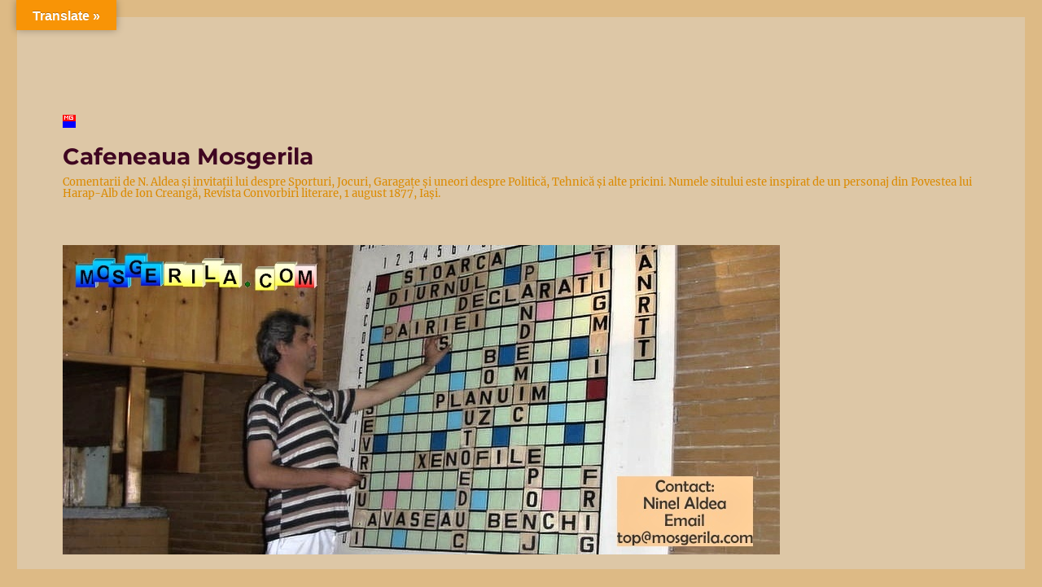

--- FILE ---
content_type: text/html; charset=UTF-8
request_url: https://mosgerila.com/cropped-logo-mosgerila-gif/
body_size: 25481
content:
<!DOCTYPE html>
<html dir="ltr" lang="ro-RO" prefix="og: https://ogp.me/ns#"
 xmlns:og="http://opengraphprotocol.org/schema/"
 xmlns:fb="http://www.facebook.com/2008/fbml" class="no-js">
<head>
	<meta charset="UTF-8">
	<meta name="viewport" content="width=device-width, initial-scale=1.0">
	<link rel="profile" href="https://gmpg.org/xfn/11">
		<script>
(function(html){html.className = html.className.replace(/\bno-js\b/,'js')})(document.documentElement);
//# sourceURL=twentysixteen_javascript_detection
</script>
<title>cropped-Logo-Mosgerila.gif | Cafeneaua Mosgerila</title>

		<!-- All in One SEO 4.9.3 - aioseo.com -->
	<meta name="description" content="https://mosgerila.com/wp-content/uploads/2018/05/cropped-Logo-Mosgerila.gif" />
	<meta name="robots" content="max-image-preview:large" />
	<meta name="author" content="admin"/>
	<link rel="canonical" href="https://mosgerila.com/cropped-logo-mosgerila-gif/" />
	<meta name="generator" content="All in One SEO (AIOSEO) 4.9.3" />
		<meta property="og:locale" content="ro_RO" />
		<meta property="og:site_name" content="Cafeneaua Mosgerila | Comentarii de N. Aldea și invitații lui despre Sporturi, Jocuri, Garagațe și uneori despre Politică, Tehnică și alte pricini. Numele sitului este inspirat de un personaj din Povestea lui Harap-Alb de Ion Creangă, Revista Convorbiri literare, 1 august 1877, Iași." />
		<meta property="og:type" content="article" />
		<meta property="og:title" content="cropped-Logo-Mosgerila.gif | Cafeneaua Mosgerila" />
		<meta property="og:description" content="https://mosgerila.com/wp-content/uploads/2018/05/cropped-Logo-Mosgerila.gif" />
		<meta property="og:url" content="https://mosgerila.com/cropped-logo-mosgerila-gif/" />
		<meta property="fb:admins" content="100003402188292" />
		<meta property="og:image" content="https://mosgerila.com/wp-content/uploads/2018/06/Mosgerila-fundal-1.jpg" />
		<meta property="og:image:secure_url" content="https://mosgerila.com/wp-content/uploads/2018/06/Mosgerila-fundal-1.jpg" />
		<meta property="og:image:width" content="881" />
		<meta property="og:image:height" content="380" />
		<meta property="article:published_time" content="2018-05-25T10:05:25+00:00" />
		<meta property="article:modified_time" content="2018-05-25T10:05:25+00:00" />
		<meta property="article:publisher" content="https://facebook.com/Mosgerila" />
		<meta property="article:author" content="https://www.facebook.com/Gerilamos" />
		<meta name="twitter:card" content="summary" />
		<meta name="twitter:site" content="@Mosgerila" />
		<meta name="twitter:title" content="cropped-Logo-Mosgerila.gif | Cafeneaua Mosgerila" />
		<meta name="twitter:description" content="https://mosgerila.com/wp-content/uploads/2018/05/cropped-Logo-Mosgerila.gif" />
		<meta name="twitter:creator" content="@Mosgerila" />
		<meta name="twitter:image" content="https://mosgerila.com/wp-content/uploads/2018/06/Mosgerila-fundal-1.jpg" />
		<script type="application/ld+json" class="aioseo-schema">
			{"@context":"https:\/\/schema.org","@graph":[{"@type":"BreadcrumbList","@id":"https:\/\/mosgerila.com\/cropped-logo-mosgerila-gif\/#breadcrumblist","itemListElement":[{"@type":"ListItem","@id":"https:\/\/mosgerila.com#listItem","position":1,"name":"Home","item":"https:\/\/mosgerila.com","nextItem":{"@type":"ListItem","@id":"https:\/\/mosgerila.com\/cropped-logo-mosgerila-gif\/#listItem","name":"cropped-Logo-Mosgerila.gif"}},{"@type":"ListItem","@id":"https:\/\/mosgerila.com\/cropped-logo-mosgerila-gif\/#listItem","position":2,"name":"cropped-Logo-Mosgerila.gif","previousItem":{"@type":"ListItem","@id":"https:\/\/mosgerila.com#listItem","name":"Home"}}]},{"@type":"ItemPage","@id":"https:\/\/mosgerila.com\/cropped-logo-mosgerila-gif\/#itempage","url":"https:\/\/mosgerila.com\/cropped-logo-mosgerila-gif\/","name":"cropped-Logo-Mosgerila.gif | Cafeneaua Mosgerila","description":"https:\/\/mosgerila.com\/wp-content\/uploads\/2018\/05\/cropped-Logo-Mosgerila.gif","inLanguage":"ro-RO","isPartOf":{"@id":"https:\/\/mosgerila.com\/#website"},"breadcrumb":{"@id":"https:\/\/mosgerila.com\/cropped-logo-mosgerila-gif\/#breadcrumblist"},"author":{"@id":"https:\/\/mosgerila.com\/author\/admin-2-2-2-2-2-2-2-2-2-2-2-2-2-2-2-2-2-2\/#author"},"creator":{"@id":"https:\/\/mosgerila.com\/author\/admin-2-2-2-2-2-2-2-2-2-2-2-2-2-2-2-2-2-2\/#author"},"datePublished":"2018-05-25T10:05:25+03:00","dateModified":"2018-05-25T10:05:25+03:00"},{"@type":"Person","@id":"https:\/\/mosgerila.com\/#person","name":"admin","image":{"@type":"ImageObject","@id":"https:\/\/mosgerila.com\/cropped-logo-mosgerila-gif\/#personImage","url":"https:\/\/secure.gravatar.com\/avatar\/0c083d315629123a54a598b1979f1b3b00a002695a59b2138116c4eeb1fc5d49?s=96&d=blank&r=g","width":96,"height":96,"caption":"admin"}},{"@type":"Person","@id":"https:\/\/mosgerila.com\/author\/admin-2-2-2-2-2-2-2-2-2-2-2-2-2-2-2-2-2-2\/#author","url":"https:\/\/mosgerila.com\/author\/admin-2-2-2-2-2-2-2-2-2-2-2-2-2-2-2-2-2-2\/","name":"admin","image":{"@type":"ImageObject","@id":"https:\/\/mosgerila.com\/cropped-logo-mosgerila-gif\/#authorImage","url":"https:\/\/secure.gravatar.com\/avatar\/0c083d315629123a54a598b1979f1b3b00a002695a59b2138116c4eeb1fc5d49?s=96&d=blank&r=g","width":96,"height":96,"caption":"admin"}},{"@type":"WebSite","@id":"https:\/\/mosgerila.com\/#website","url":"https:\/\/mosgerila.com\/","name":"Cafeneaua Mosgerila","description":"Comentarii de N. Aldea \u0219i invita\u021bii lui despre Sporturi, Jocuri, Garaga\u021be \u0219i uneori despre Politic\u0103, Tehnic\u0103 \u0219i alte pricini. Numele sitului este inspirat de un personaj din Povestea lui Harap-Alb de Ion Creang\u0103, Revista Convorbiri literare, 1 august 1877, Ia\u0219i.","inLanguage":"ro-RO","publisher":{"@id":"https:\/\/mosgerila.com\/#person"}}]}
		</script>
		<!-- All in One SEO -->

<link rel='dns-prefetch' href='//translate.google.com' />
<link rel='dns-prefetch' href='//www.googletagmanager.com' />
<link rel='dns-prefetch' href='//pagead2.googlesyndication.com' />
<link rel="alternate" type="application/rss+xml" title="Cafeneaua Mosgerila &raquo; Flux" href="https://mosgerila.com/feed/" />
<link rel="alternate" type="application/rss+xml" title="Cafeneaua Mosgerila &raquo; Flux comentarii" href="https://mosgerila.com/comments/feed/" />
<link rel="alternate" type="application/rss+xml" title="Flux comentarii Cafeneaua Mosgerila &raquo; cropped-Logo-Mosgerila.gif" href="https://mosgerila.com/feed/?attachment_id=40" />
<link rel="alternate" title="oEmbed (JSON)" type="application/json+oembed" href="https://mosgerila.com/wp-json/oembed/1.0/embed?url=https%3A%2F%2Fmosgerila.com%2Fcropped-logo-mosgerila-gif%2F" />
<link rel="alternate" title="oEmbed (XML)" type="text/xml+oembed" href="https://mosgerila.com/wp-json/oembed/1.0/embed?url=https%3A%2F%2Fmosgerila.com%2Fcropped-logo-mosgerila-gif%2F&#038;format=xml" />
		<!-- This site uses the Google Analytics by MonsterInsights plugin v9.11.1 - Using Analytics tracking - https://www.monsterinsights.com/ -->
							<script src="//www.googletagmanager.com/gtag/js?id=G-ZL15WJ8SET"  data-cfasync="false" data-wpfc-render="false" async></script>
			<script data-cfasync="false" data-wpfc-render="false">
				var mi_version = '9.11.1';
				var mi_track_user = true;
				var mi_no_track_reason = '';
								var MonsterInsightsDefaultLocations = {"page_location":"https:\/\/mosgerila.com\/cropped-logo-mosgerila-gif\/"};
								if ( typeof MonsterInsightsPrivacyGuardFilter === 'function' ) {
					var MonsterInsightsLocations = (typeof MonsterInsightsExcludeQuery === 'object') ? MonsterInsightsPrivacyGuardFilter( MonsterInsightsExcludeQuery ) : MonsterInsightsPrivacyGuardFilter( MonsterInsightsDefaultLocations );
				} else {
					var MonsterInsightsLocations = (typeof MonsterInsightsExcludeQuery === 'object') ? MonsterInsightsExcludeQuery : MonsterInsightsDefaultLocations;
				}

								var disableStrs = [
										'ga-disable-G-ZL15WJ8SET',
									];

				/* Function to detect opted out users */
				function __gtagTrackerIsOptedOut() {
					for (var index = 0; index < disableStrs.length; index++) {
						if (document.cookie.indexOf(disableStrs[index] + '=true') > -1) {
							return true;
						}
					}

					return false;
				}

				/* Disable tracking if the opt-out cookie exists. */
				if (__gtagTrackerIsOptedOut()) {
					for (var index = 0; index < disableStrs.length; index++) {
						window[disableStrs[index]] = true;
					}
				}

				/* Opt-out function */
				function __gtagTrackerOptout() {
					for (var index = 0; index < disableStrs.length; index++) {
						document.cookie = disableStrs[index] + '=true; expires=Thu, 31 Dec 2099 23:59:59 UTC; path=/';
						window[disableStrs[index]] = true;
					}
				}

				if ('undefined' === typeof gaOptout) {
					function gaOptout() {
						__gtagTrackerOptout();
					}
				}
								window.dataLayer = window.dataLayer || [];

				window.MonsterInsightsDualTracker = {
					helpers: {},
					trackers: {},
				};
				if (mi_track_user) {
					function __gtagDataLayer() {
						dataLayer.push(arguments);
					}

					function __gtagTracker(type, name, parameters) {
						if (!parameters) {
							parameters = {};
						}

						if (parameters.send_to) {
							__gtagDataLayer.apply(null, arguments);
							return;
						}

						if (type === 'event') {
														parameters.send_to = monsterinsights_frontend.v4_id;
							var hookName = name;
							if (typeof parameters['event_category'] !== 'undefined') {
								hookName = parameters['event_category'] + ':' + name;
							}

							if (typeof MonsterInsightsDualTracker.trackers[hookName] !== 'undefined') {
								MonsterInsightsDualTracker.trackers[hookName](parameters);
							} else {
								__gtagDataLayer('event', name, parameters);
							}
							
						} else {
							__gtagDataLayer.apply(null, arguments);
						}
					}

					__gtagTracker('js', new Date());
					__gtagTracker('set', {
						'developer_id.dZGIzZG': true,
											});
					if ( MonsterInsightsLocations.page_location ) {
						__gtagTracker('set', MonsterInsightsLocations);
					}
										__gtagTracker('config', 'G-ZL15WJ8SET', {"forceSSL":"true","link_attribution":"true"} );
										window.gtag = __gtagTracker;										(function () {
						/* https://developers.google.com/analytics/devguides/collection/analyticsjs/ */
						/* ga and __gaTracker compatibility shim. */
						var noopfn = function () {
							return null;
						};
						var newtracker = function () {
							return new Tracker();
						};
						var Tracker = function () {
							return null;
						};
						var p = Tracker.prototype;
						p.get = noopfn;
						p.set = noopfn;
						p.send = function () {
							var args = Array.prototype.slice.call(arguments);
							args.unshift('send');
							__gaTracker.apply(null, args);
						};
						var __gaTracker = function () {
							var len = arguments.length;
							if (len === 0) {
								return;
							}
							var f = arguments[len - 1];
							if (typeof f !== 'object' || f === null || typeof f.hitCallback !== 'function') {
								if ('send' === arguments[0]) {
									var hitConverted, hitObject = false, action;
									if ('event' === arguments[1]) {
										if ('undefined' !== typeof arguments[3]) {
											hitObject = {
												'eventAction': arguments[3],
												'eventCategory': arguments[2],
												'eventLabel': arguments[4],
												'value': arguments[5] ? arguments[5] : 1,
											}
										}
									}
									if ('pageview' === arguments[1]) {
										if ('undefined' !== typeof arguments[2]) {
											hitObject = {
												'eventAction': 'page_view',
												'page_path': arguments[2],
											}
										}
									}
									if (typeof arguments[2] === 'object') {
										hitObject = arguments[2];
									}
									if (typeof arguments[5] === 'object') {
										Object.assign(hitObject, arguments[5]);
									}
									if ('undefined' !== typeof arguments[1].hitType) {
										hitObject = arguments[1];
										if ('pageview' === hitObject.hitType) {
											hitObject.eventAction = 'page_view';
										}
									}
									if (hitObject) {
										action = 'timing' === arguments[1].hitType ? 'timing_complete' : hitObject.eventAction;
										hitConverted = mapArgs(hitObject);
										__gtagTracker('event', action, hitConverted);
									}
								}
								return;
							}

							function mapArgs(args) {
								var arg, hit = {};
								var gaMap = {
									'eventCategory': 'event_category',
									'eventAction': 'event_action',
									'eventLabel': 'event_label',
									'eventValue': 'event_value',
									'nonInteraction': 'non_interaction',
									'timingCategory': 'event_category',
									'timingVar': 'name',
									'timingValue': 'value',
									'timingLabel': 'event_label',
									'page': 'page_path',
									'location': 'page_location',
									'title': 'page_title',
									'referrer' : 'page_referrer',
								};
								for (arg in args) {
																		if (!(!args.hasOwnProperty(arg) || !gaMap.hasOwnProperty(arg))) {
										hit[gaMap[arg]] = args[arg];
									} else {
										hit[arg] = args[arg];
									}
								}
								return hit;
							}

							try {
								f.hitCallback();
							} catch (ex) {
							}
						};
						__gaTracker.create = newtracker;
						__gaTracker.getByName = newtracker;
						__gaTracker.getAll = function () {
							return [];
						};
						__gaTracker.remove = noopfn;
						__gaTracker.loaded = true;
						window['__gaTracker'] = __gaTracker;
					})();
									} else {
										console.log("");
					(function () {
						function __gtagTracker() {
							return null;
						}

						window['__gtagTracker'] = __gtagTracker;
						window['gtag'] = __gtagTracker;
					})();
									}
			</script>
							<!-- / Google Analytics by MonsterInsights -->
		<!-- mosgerila.com is managing ads with Advanced Ads 2.0.16 – https://wpadvancedads.com/ --><script id="mosge-ready">
			window.advanced_ads_ready=function(e,a){a=a||"complete";var d=function(e){return"interactive"===a?"loading"!==e:"complete"===e};d(document.readyState)?e():document.addEventListener("readystatechange",(function(a){d(a.target.readyState)&&e()}),{once:"interactive"===a})},window.advanced_ads_ready_queue=window.advanced_ads_ready_queue||[];		</script>
		<style id='wp-img-auto-sizes-contain-inline-css'>
img:is([sizes=auto i],[sizes^="auto," i]){contain-intrinsic-size:3000px 1500px}
/*# sourceURL=wp-img-auto-sizes-contain-inline-css */
</style>

<style id='wp-emoji-styles-inline-css'>

	img.wp-smiley, img.emoji {
		display: inline !important;
		border: none !important;
		box-shadow: none !important;
		height: 1em !important;
		width: 1em !important;
		margin: 0 0.07em !important;
		vertical-align: -0.1em !important;
		background: none !important;
		padding: 0 !important;
	}
/*# sourceURL=wp-emoji-styles-inline-css */
</style>
<style id='classic-theme-styles-inline-css'>
/*! This file is auto-generated */
.wp-block-button__link{color:#fff;background-color:#32373c;border-radius:9999px;box-shadow:none;text-decoration:none;padding:calc(.667em + 2px) calc(1.333em + 2px);font-size:1.125em}.wp-block-file__button{background:#32373c;color:#fff;text-decoration:none}
/*# sourceURL=/wp-includes/css/classic-themes.min.css */
</style>
<link rel='stylesheet' id='google-language-translator-css' href='https://mosgerila.com/wp-content/plugins/google-language-translator/css/style.css?ver=6.0.20' media='' />
<link rel='stylesheet' id='glt-toolbar-styles-css' href='https://mosgerila.com/wp-content/plugins/google-language-translator/css/toolbar.css?ver=6.0.20' media='' />
<link rel='stylesheet' id='ps-style-css' href='https://mosgerila.com/wp-content/plugins/wp-profitshare/css/public.css?ver=6.9' media='all' />
<link rel='stylesheet' id='zrdn-recipeblock-grid-css' href='https://mosgerila.com/wp-content/plugins/zip-recipes/styles/zrdn-grid.min.css?ver=8.2.4' media='all' />
<link rel='stylesheet' id='zrdn-recipes-css' href='https://mosgerila.com/wp-content/plugins/zip-recipes/styles/zlrecipe-std.min.css?ver=8.2.4' media='all' />
<link rel='stylesheet' id='twentysixteen-fonts-css' href='https://mosgerila.com/wp-content/themes/twentysixteen/fonts/merriweather-plus-montserrat-plus-inconsolata.css?ver=20230328' media='all' />
<link rel='stylesheet' id='genericons-css' href='https://mosgerila.com/wp-content/themes/twentysixteen/genericons/genericons.css?ver=20251101' media='all' />
<link rel='stylesheet' id='twentysixteen-style-css' href='https://mosgerila.com/wp-content/themes/twentysixteen/style.css?ver=20251202' media='all' />
<style id='twentysixteen-style-inline-css'>

		/* Custom Page Background Color */
		.site {
			background-color: #ddc7a6;
		}

		mark,
		ins,
		button,
		button[disabled]:hover,
		button[disabled]:focus,
		input[type="button"],
		input[type="button"][disabled]:hover,
		input[type="button"][disabled]:focus,
		input[type="reset"],
		input[type="reset"][disabled]:hover,
		input[type="reset"][disabled]:focus,
		input[type="submit"],
		input[type="submit"][disabled]:hover,
		input[type="submit"][disabled]:focus,
		.menu-toggle.toggled-on,
		.menu-toggle.toggled-on:hover,
		.menu-toggle.toggled-on:focus,
		.pagination .prev,
		.pagination .next,
		.pagination .prev:hover,
		.pagination .prev:focus,
		.pagination .next:hover,
		.pagination .next:focus,
		.pagination .nav-links:before,
		.pagination .nav-links:after,
		.widget_calendar tbody a,
		.widget_calendar tbody a:hover,
		.widget_calendar tbody a:focus,
		.page-links a,
		.page-links a:hover,
		.page-links a:focus {
			color: #ddc7a6;
		}

		@media screen and (min-width: 56.875em) {
			.main-navigation ul ul li {
				background-color: #ddc7a6;
			}

			.main-navigation ul ul:after {
				border-top-color: #ddc7a6;
				border-bottom-color: #ddc7a6;
			}
		}
	

		/* Custom Main Text Color */
		body,
		blockquote cite,
		blockquote small,
		.main-navigation a,
		.menu-toggle,
		.dropdown-toggle,
		.social-navigation a,
		.post-navigation a,
		.pagination a:hover,
		.pagination a:focus,
		.widget-title a,
		.site-branding .site-title a,
		.entry-title a,
		.page-links > .page-links-title,
		.comment-author,
		.comment-reply-title small a:hover,
		.comment-reply-title small a:focus {
			color: #3f0621;
		}

		blockquote,
		.menu-toggle.toggled-on,
		.menu-toggle.toggled-on:hover,
		.menu-toggle.toggled-on:focus,
		.post-navigation,
		.post-navigation div + div,
		.pagination,
		.widget,
		.page-header,
		.page-links a,
		.comments-title,
		.comment-reply-title {
			border-color: #3f0621;
		}

		button,
		button[disabled]:hover,
		button[disabled]:focus,
		input[type="button"],
		input[type="button"][disabled]:hover,
		input[type="button"][disabled]:focus,
		input[type="reset"],
		input[type="reset"][disabled]:hover,
		input[type="reset"][disabled]:focus,
		input[type="submit"],
		input[type="submit"][disabled]:hover,
		input[type="submit"][disabled]:focus,
		.menu-toggle.toggled-on,
		.menu-toggle.toggled-on:hover,
		.menu-toggle.toggled-on:focus,
		.pagination:before,
		.pagination:after,
		.pagination .prev,
		.pagination .next,
		.page-links a {
			background-color: #3f0621;
		}

		/* Border Color */
		fieldset,
		pre,
		abbr,
		acronym,
		table,
		th,
		td,
		input[type="date"],
		input[type="time"],
		input[type="datetime-local"],
		input[type="week"],
		input[type="month"],
		input[type="text"],
		input[type="email"],
		input[type="url"],
		input[type="password"],
		input[type="search"],
		input[type="tel"],
		input[type="number"],
		textarea,
		.main-navigation li,
		.main-navigation .primary-menu,
		.menu-toggle,
		.dropdown-toggle:after,
		.social-navigation a,
		.image-navigation,
		.comment-navigation,
		.tagcloud a,
		.entry-content,
		.entry-summary,
		.page-links a,
		.page-links > span,
		.comment-list article,
		.comment-list .pingback,
		.comment-list .trackback,
		.comment-reply-link,
		.no-comments,
		.widecolumn .mu_register .mu_alert {
			border-color: rgba( 63, 6, 33, 0.2);
		}

		hr,
		code {
			background-color: rgba( 63, 6, 33, 0.2);
		}

		@media screen and (min-width: 56.875em) {
			.main-navigation ul ul,
			.main-navigation ul ul li {
				border-color: rgba( 63, 6, 33, 0.2);
			}

			.main-navigation ul ul:before {
				border-top-color: rgba( 63, 6, 33, 0.2);
				border-bottom-color: rgba( 63, 6, 33, 0.2);
			}
		}
	

		/* Custom Secondary Text Color */

		/**
		 * IE8 and earlier will drop any block with CSS3 selectors.
		 * Do not combine these styles with the next block.
		 */
		body:not(.search-results) .entry-summary {
			color: #db8a00;
		}

		blockquote,
		.post-password-form label,
		a:hover,
		a:focus,
		a:active,
		.post-navigation .meta-nav,
		.image-navigation,
		.comment-navigation,
		.widget_recent_entries .post-date,
		.widget_rss .rss-date,
		.widget_rss cite,
		.site-description,
		.author-bio,
		.entry-footer,
		.entry-footer a,
		.sticky-post,
		.taxonomy-description,
		.entry-caption,
		.comment-metadata,
		.pingback .edit-link,
		.comment-metadata a,
		.pingback .comment-edit-link,
		.comment-form label,
		.comment-notes,
		.comment-awaiting-moderation,
		.logged-in-as,
		.form-allowed-tags,
		.site-info,
		.site-info a,
		.wp-caption .wp-caption-text,
		.gallery-caption,
		.widecolumn label,
		.widecolumn .mu_register label {
			color: #db8a00;
		}

		.widget_calendar tbody a:hover,
		.widget_calendar tbody a:focus {
			background-color: #db8a00;
		}
	
/*# sourceURL=twentysixteen-style-inline-css */
</style>
<link rel='stylesheet' id='twentysixteen-block-style-css' href='https://mosgerila.com/wp-content/themes/twentysixteen/css/blocks.css?ver=20240817' media='all' />
<link rel='stylesheet' id='newsletter-css' href='https://mosgerila.com/wp-content/plugins/newsletter/style.css?ver=9.1.1' media='all' />
<script src="https://mosgerila.com/wp-content/plugins/google-analytics-for-wordpress/assets/js/frontend-gtag.min.js?ver=9.11.1" id="monsterinsights-frontend-script-js" async data-wp-strategy="async"></script>
<script data-cfasync="false" data-wpfc-render="false" id='monsterinsights-frontend-script-js-extra'>var monsterinsights_frontend = {"js_events_tracking":"true","download_extensions":"doc,pdf,ppt,zip,xls,docx,pptx,xlsx","inbound_paths":"[{\"path\":\"\\\/go\\\/\",\"label\":\"affiliate\"},{\"path\":\"\\\/recommend\\\/\",\"label\":\"affiliate\"}]","home_url":"https:\/\/mosgerila.com","hash_tracking":"false","v4_id":"G-ZL15WJ8SET"};</script>
<script src="https://mosgerila.com/wp-includes/js/jquery/jquery.min.js?ver=3.7.1" id="jquery-core-js"></script>
<script src="https://mosgerila.com/wp-includes/js/jquery/jquery-migrate.min.js?ver=3.4.1" id="jquery-migrate-js"></script>
<script src="https://mosgerila.com/wp-content/plugins/wp-profitshare/js/public.js?ver=6.9" id="ps-script-js"></script>
<script src="https://mosgerila.com/wp-content/themes/twentysixteen/js/keyboard-image-navigation.js?ver=20170530" id="twentysixteen-keyboard-image-navigation-js"></script>
<script id="twentysixteen-script-js-extra">
var screenReaderText = {"expand":"extinde meniul copil","collapse":"restr\u00e2nge meniul copil"};
//# sourceURL=twentysixteen-script-js-extra
</script>
<script src="https://mosgerila.com/wp-content/themes/twentysixteen/js/functions.js?ver=20230629" id="twentysixteen-script-js" defer data-wp-strategy="defer"></script>
<link rel="https://api.w.org/" href="https://mosgerila.com/wp-json/" /><link rel="alternate" title="JSON" type="application/json" href="https://mosgerila.com/wp-json/wp/v2/media/40" /><link rel="EditURI" type="application/rsd+xml" title="RSD" href="https://mosgerila.com/xmlrpc.php?rsd" />
<meta name="generator" content="WordPress 6.9" />
<link rel='shortlink' href='https://mosgerila.com/?p=40' />
<meta property="fb:app_id" content="1566852083442047"/><style>p.hello{font-size:12px;color:darkgray;}#google_language_translator,#flags{text-align:left;}#google_language_translator{clear:both;}#flags{width:165px;}#flags a{display:inline-block;margin-right:2px;}#google_language_translator{width:auto!important;}div.skiptranslate.goog-te-gadget{display:inline!important;}.goog-tooltip{display: none!important;}.goog-tooltip:hover{display: none!important;}.goog-text-highlight{background-color:transparent!important;border:none!important;box-shadow:none!important;}#google_language_translator select.goog-te-combo{color:#32373c;}#google_language_translator{color:transparent;}body{top:0px!important;}#goog-gt-{display:none!important;}font font{background-color:transparent!important;box-shadow:none!important;position:initial!important;}#glt-translate-trigger{bottom:auto;top:0;left:20px;right:auto;}.tool-container.tool-top{top:50px!important;bottom:auto!important;}.tool-container.tool-top .arrow{border-color:transparent transparent #d0cbcb;top:-14px;}#glt-translate-trigger > span{color:#ffffff;}#glt-translate-trigger{background:#f89406;}.goog-te-gadget .goog-te-combo{width:100%;}</style><meta name="generator" content="Site Kit by Google 1.170.0" /><style>
.kill-adblock{
    font-size: 18px;
}
.close-btn{
    position: absolute;
    right: 5px;
    top:-15px;
    background: #333;
    border-radius:50%;
    height: 25px;
    width: 25px;
    text-align: center;
    cursor: pointer;
}
.kill-adblock-hide{
    display: none;
}
.kill-adblock-1{
    width: 100%;
    background: #e84206;
    color: #fff;
    text-align: center;
    position: fixed;
    bottom: 0px;
    padding: 10px;
    z-index: 100000;
}
/** Full Screen Style **/
.kill-adblock-2{
    width: 100%;
    height: 100%;
    background: rgba(0, 0, 0, .95);
    z-index: 100000;
    position: fixed;
    top: 0;
    right: 0;
}
.kill-adblock-2 .kill-adblock-body,.kill-adblock-3 .kill-adblock-body{
    background: #fff;
    color: #666;
    text-align: center;
    position: fixed;
    margin: auto;
    top: 200px;
    right: 10%;
    width: 80%;
    padding: 20px;
    z-index: 100001;
    border-radius: 10px;
}
.kill-adblock-2 .close-btn,.kill-adblock-3 .close-btn{
    background: #e84206;
    color: #fff;
}
/**  Flying Box Style **/
.kill-adblock-3 .kill-adblock-body{
    box-shadow: 2px 2px 2px #333;
}

</style>
<script>
    
    (function(window) {
        var KillAdBlock = function(options) {
            this._options = {
                checkOnLoad:        false,
                resetOnEnd:         false,
                loopCheckTime:      50,
                loopMaxNumber:      5,
                baitClass:          'pub_300x250 pub_300x250m pub_728x90 text-ad textAd text_ad text_ads text-ads text-ad-links',
                baitStyle:          'width: 1px !important; height: 1px !important; position: absolute !important; left: -10000px !important; top: -1000px !important;',
                debug:              false
            };
            this._var = {
                version:            '1.2.0',
                bait:               null,
                checking:           false,
                loop:               null,
                loopNumber:         0,
                event:              { detected: [], notDetected: [] }
            };
            if(options !== undefined) {
                this.setOption(options);
            }
            var self = this;
            var eventCallback = function() {
                setTimeout(function() {
                    if(self._options.checkOnLoad === true) {
                        if(self._options.debug === true) {
                            self._log('onload->eventCallback', 'A check loading is launched');
                        }
                        if(self._var.bait === null) {
                            self._creatBait();
                        }
                        setTimeout(function() {
                            self.check();
                        }, 1);
                    }
                }, 1);
            };
            if(window.addEventListener !== undefined) {
                window.addEventListener('load', eventCallback, false);
            } else {
                window.attachEvent('onload', eventCallback);
            }
        };
        KillAdBlock.prototype._options = null;
        KillAdBlock.prototype._var = null;
        KillAdBlock.prototype._bait = null;
        
        KillAdBlock.prototype._log = function(method, message) {
            console.log('[KillAdBlock]['+method+'] '+message);
        };
        
        KillAdBlock.prototype.setOption = function(options, value) {
            if(value !== undefined) {
                var key = options;
                options = {};
                options[key] = value;
            }
            for(var option in options) {
                this._options[option] = options[option];
                if(this._options.debug === true) {
                    this._log('setOption', 'The option "'+option+'" he was assigned to "'+options[option]+'"');
                }
            }
            return this;
        };
        
        KillAdBlock.prototype._creatBait = function() {
            var bait = document.createElement('div');
                bait.setAttribute('class', this._options.baitClass);
                bait.setAttribute('style', this._options.baitStyle);
            this._var.bait = window.document.body.appendChild(bait);
            
            this._var.bait.offsetParent;
            this._var.bait.offsetHeight;
            this._var.bait.offsetLeft;
            this._var.bait.offsetTop;
            this._var.bait.offsetWidth;
            this._var.bait.clientHeight;
            this._var.bait.clientWidth;
            
            if(this._options.debug === true) {
                this._log('_creatBait', 'Bait has been created');
            }
        };
        KillAdBlock.prototype._destroyBait = function() {
            window.document.body.removeChild(this._var.bait);
            this._var.bait = null;
            
            if(this._options.debug === true) {
                this._log('_destroyBait', 'Bait has been removed');
            }
        };
        
        KillAdBlock.prototype.check = function(loop) {
            if(loop === undefined) {
                loop = true;
            }
            
            if(this._options.debug === true) {
                this._log('check', 'An audit was requested '+(loop===true?'with a':'without')+' loop');
            }
            
            if(this._var.checking === true) {
                if(this._options.debug === true) {
                    this._log('check', 'A check was canceled because there is already an ongoing');
                }
                return false;
            }
            this._var.checking = true;
            
            if(this._var.bait === null) {
                this._creatBait();
            }
            
            var self = this;
            this._var.loopNumber = 0;
            if(loop === true) {
                this._var.loop = setInterval(function() {
                    self._checkBait(loop);
                }, this._options.loopCheckTime);
            }
            setTimeout(function() {
                self._checkBait(loop);
            }, 1);
            if(this._options.debug === true) {
                this._log('check', 'A check is in progress ...');
            }
            
            return true;
        };
        KillAdBlock.prototype._checkBait = function(loop) {
            var detected = false;
            
            if(this._var.bait === null) {
                this._creatBait();
            }
            
            if(window.document.body.getAttribute('abp') !== null
            || this._var.bait.offsetParent === null
            || this._var.bait.offsetHeight == 0
            || this._var.bait.offsetLeft == 0
            || this._var.bait.offsetTop == 0
            || this._var.bait.offsetWidth == 0
            || this._var.bait.clientHeight == 0
            || this._var.bait.clientWidth == 0) {
                detected = true;
            }
            if(window.getComputedStyle !== undefined) {
                var baitTemp = window.getComputedStyle(this._var.bait, null);
                if(baitTemp.getPropertyValue('display') == 'none'
                || baitTemp.getPropertyValue('visibility') == 'hidden') {
                    detected = true;
                }
            }
            
            if(this._options.debug === true) {
                this._log('_checkBait', 'A check ('+(this._var.loopNumber+1)+'/'+this._options.loopMaxNumber+' ~'+(1+this._var.loopNumber*this._options.loopCheckTime)+'ms) was conducted and detection is '+(detected===true?'positive':'negative'));
            }
            
            if(loop === true) {
                this._var.loopNumber++;
                if(this._var.loopNumber >= this._options.loopMaxNumber) {
                    this._stopLoop();
                }
            }
            
            if(detected === true) {
                this._stopLoop();
                this._destroyBait();
                this.emitEvent(true);
                if(loop === true) {
                    this._var.checking = false;
                }
            } else if(this._var.loop === null || loop === false) {
                this._destroyBait();
                this.emitEvent(false);
                if(loop === true) {
                    this._var.checking = false;
                }
            }
        };
        KillAdBlock.prototype._stopLoop = function(detected) {
            clearInterval(this._var.loop);
            this._var.loop = null;
            this._var.loopNumber = 0;
            
            if(this._options.debug === true) {
                this._log('_stopLoop', 'A loop has been stopped');
            }
        };
        
        KillAdBlock.prototype.emitEvent = function(detected) {
            if(this._options.debug === true) {
                this._log('emitEvent', 'An event with a '+(detected===true?'positive':'negative')+' detection was called');
            }
            
            var fns = this._var.event[(detected===true?'detected':'notDetected')];
            for(var i in fns) {
                if(this._options.debug === true) {
                    this._log('emitEvent', 'Call function '+(parseInt(i)+1)+'/'+fns.length);
                }
                if(fns.hasOwnProperty(i)) {
                    fns[i]();
                }
            }
            if(this._options.resetOnEnd === true) {
                this.clearEvent();
            }
            return this;
        };
        KillAdBlock.prototype.clearEvent = function() {
            this._var.event.detected = [];
            this._var.event.notDetected = [];
            
            if(this._options.debug === true) {
                this._log('clearEvent', 'The event list has been cleared');
            }
        };
        
        KillAdBlock.prototype.on = function(detected, fn) {
            this._var.event[(detected===true?'detected':'notDetected')].push(fn);
            if(this._options.debug === true) {
                this._log('on', 'A type of event "'+(detected===true?'detected':'notDetected')+'" was added');
            }
            
            return this;
        };
        KillAdBlock.prototype.onDetected = function(fn) {
            return this.on(true, fn);
        };
        KillAdBlock.prototype.onNotDetected = function(fn) {
            return this.on(false, fn);
        };
        
        window.KillAdBlock = KillAdBlock;
        
        if(window.killAdBlock === undefined) {
            window.killAdBlock = new KillAdBlock({
                checkOnLoad: true,
                resetOnEnd: true
            });
        }
    })(window);
    function show_message()
    {
        kill_adBlock_message_delay = kill_adBlock_message_delay * 1000;
        kill_adBlock_close_automatically_delay = kill_adBlock_close_automatically_delay * 1000;
        setTimeout(function(){
            jQuery('.kill-adblock').html(kill_adBlock_message);
            jQuery('.kill-adblock-container').fadeIn();
         }, kill_adBlock_message_delay);
        if(kill_adBlock_close_automatically_delay>0 && kill_adBlock_close_automatically==1)
        {
            setTimeout(function(){
                jQuery('.close-btn').trigger('click');
             }, kill_adBlock_close_automatically_delay);
        }
    }
    function adBlockNotDetected(){}
    jQuery(document).ready(function(){
        jQuery('.close-btn').click(function(){
            jQuery('.kill-adblock-container').fadeOut('kill-adblock-hide');
        });
    });
    var kill_adBlock_status = 1;
    var kill_adBlock_message = '';
    var kill_adBlock_message_delay = 0;
    var kill_adBlock_close_btn = 0;
    var kill_adBlock_close_automatically = 0;
    var kill_adBlock_close_automatically_delay = 0;
    var kill_adBlock_message_type = 0;
    function adBlockDetected() {
      show_message();
    }
    
    if(typeof killAdBlock === 'undefined') {
        adBlockDetected();
    } else {
        killAdBlock.onDetected(adBlockDetected).onNotDetected(adBlockNotDetected);
    }
</script>
    <script type="text/javascript">//<![CDATA[
  function external_links_in_new_windows_loop() {
    if (!document.links) {
      document.links = document.getElementsByTagName('a');
    }
    var change_link = false;
    var force = '';
    var ignore = '';

    for (var t=0; t<document.links.length; t++) {
      var all_links = document.links[t];
      change_link = false;
      
      if(document.links[t].hasAttribute('onClick') == false) {
        // forced if the address starts with http (or also https), but does not link to the current domain
        if(all_links.href.search(/^http/) != -1 && all_links.href.search('mosgerila.com') == -1 && all_links.href.search(/^#/) == -1) {
          // console.log('Changed ' + all_links.href);
          change_link = true;
        }
          
        if(force != '' && all_links.href.search(force) != -1) {
          // forced
          // console.log('force ' + all_links.href);
          change_link = true;
        }
        
        if(ignore != '' && all_links.href.search(ignore) != -1) {
          // console.log('ignore ' + all_links.href);
          // ignored
          change_link = false;
        }

        if(change_link == true) {
          // console.log('Changed ' + all_links.href);
          document.links[t].setAttribute('onClick', 'javascript:window.open(\'' + all_links.href.replace(/'/g, '') + '\', \'_blank\', \'noopener\'); return false;');
          document.links[t].removeAttribute('target');
        }
      }
    }
  }
  
  // Load
  function external_links_in_new_windows_load(func)
  {  
    var oldonload = window.onload;
    if (typeof window.onload != 'function'){
      window.onload = func;
    } else {
      window.onload = function(){
        oldonload();
        func();
      }
    }
  }

  external_links_in_new_windows_load(external_links_in_new_windows_loop);
  //]]></script>

<meta property="og:locale" content="ro_RO" />
<meta property="og:locale:alternate" content="ro_RO" />
<meta property="fb:app_id" content="122596192491044" />
<meta property="og:site_name" content="Cafeneaua Mosgerila" />
<meta property="og:title" content="cropped-Logo-Mosgerila.gif" />
<meta property="og:url" content="https://mosgerila.com/cropped-logo-mosgerila-gif/" />
<meta property="og:description" content="https://mosgerila.com/wp-content/uploads/2018/05/cropped-Logo-Mosgerila.gif Comentarii" />
<meta property="og:type" content="Article" />

<!-- Google AdSense meta tags added by Site Kit -->
<meta name="google-adsense-platform-account" content="ca-host-pub-2644536267352236">
<meta name="google-adsense-platform-domain" content="sitekit.withgoogle.com">
<!-- End Google AdSense meta tags added by Site Kit -->
<style id="custom-background-css">
body.custom-background { background-color: #ddba85; }
</style>
	
<!-- Google AdSense snippet added by Site Kit -->
<script async src="https://pagead2.googlesyndication.com/pagead/js/adsbygoogle.js?client=ca-pub-1292174995372791&amp;host=ca-host-pub-2644536267352236" crossorigin="anonymous"></script>

<!-- End Google AdSense snippet added by Site Kit -->
<script  async src="https://pagead2.googlesyndication.com/pagead/js/adsbygoogle.js?client=ca-pub-1292174995372791" crossorigin="anonymous"></script><link rel="icon" href="https://mosgerila.com/wp-content/uploads/2018/05/cropped-icon-mosgerila-32x32.png" sizes="32x32" />
<link rel="icon" href="https://mosgerila.com/wp-content/uploads/2018/05/cropped-icon-mosgerila-192x192.png" sizes="192x192" />
<link rel="apple-touch-icon" href="https://mosgerila.com/wp-content/uploads/2018/05/cropped-icon-mosgerila-180x180.png" />
<meta name="msapplication-TileImage" content="https://mosgerila.com/wp-content/uploads/2018/05/cropped-icon-mosgerila-270x270.png" />
<style id='global-styles-inline-css'>
:root{--wp--preset--aspect-ratio--square: 1;--wp--preset--aspect-ratio--4-3: 4/3;--wp--preset--aspect-ratio--3-4: 3/4;--wp--preset--aspect-ratio--3-2: 3/2;--wp--preset--aspect-ratio--2-3: 2/3;--wp--preset--aspect-ratio--16-9: 16/9;--wp--preset--aspect-ratio--9-16: 9/16;--wp--preset--color--black: #000000;--wp--preset--color--cyan-bluish-gray: #abb8c3;--wp--preset--color--white: #fff;--wp--preset--color--pale-pink: #f78da7;--wp--preset--color--vivid-red: #cf2e2e;--wp--preset--color--luminous-vivid-orange: #ff6900;--wp--preset--color--luminous-vivid-amber: #fcb900;--wp--preset--color--light-green-cyan: #7bdcb5;--wp--preset--color--vivid-green-cyan: #00d084;--wp--preset--color--pale-cyan-blue: #8ed1fc;--wp--preset--color--vivid-cyan-blue: #0693e3;--wp--preset--color--vivid-purple: #9b51e0;--wp--preset--color--dark-gray: #1a1a1a;--wp--preset--color--medium-gray: #686868;--wp--preset--color--light-gray: #e5e5e5;--wp--preset--color--blue-gray: #4d545c;--wp--preset--color--bright-blue: #007acc;--wp--preset--color--light-blue: #9adffd;--wp--preset--color--dark-brown: #402b30;--wp--preset--color--medium-brown: #774e24;--wp--preset--color--dark-red: #640c1f;--wp--preset--color--bright-red: #ff675f;--wp--preset--color--yellow: #ffef8e;--wp--preset--gradient--vivid-cyan-blue-to-vivid-purple: linear-gradient(135deg,rgb(6,147,227) 0%,rgb(155,81,224) 100%);--wp--preset--gradient--light-green-cyan-to-vivid-green-cyan: linear-gradient(135deg,rgb(122,220,180) 0%,rgb(0,208,130) 100%);--wp--preset--gradient--luminous-vivid-amber-to-luminous-vivid-orange: linear-gradient(135deg,rgb(252,185,0) 0%,rgb(255,105,0) 100%);--wp--preset--gradient--luminous-vivid-orange-to-vivid-red: linear-gradient(135deg,rgb(255,105,0) 0%,rgb(207,46,46) 100%);--wp--preset--gradient--very-light-gray-to-cyan-bluish-gray: linear-gradient(135deg,rgb(238,238,238) 0%,rgb(169,184,195) 100%);--wp--preset--gradient--cool-to-warm-spectrum: linear-gradient(135deg,rgb(74,234,220) 0%,rgb(151,120,209) 20%,rgb(207,42,186) 40%,rgb(238,44,130) 60%,rgb(251,105,98) 80%,rgb(254,248,76) 100%);--wp--preset--gradient--blush-light-purple: linear-gradient(135deg,rgb(255,206,236) 0%,rgb(152,150,240) 100%);--wp--preset--gradient--blush-bordeaux: linear-gradient(135deg,rgb(254,205,165) 0%,rgb(254,45,45) 50%,rgb(107,0,62) 100%);--wp--preset--gradient--luminous-dusk: linear-gradient(135deg,rgb(255,203,112) 0%,rgb(199,81,192) 50%,rgb(65,88,208) 100%);--wp--preset--gradient--pale-ocean: linear-gradient(135deg,rgb(255,245,203) 0%,rgb(182,227,212) 50%,rgb(51,167,181) 100%);--wp--preset--gradient--electric-grass: linear-gradient(135deg,rgb(202,248,128) 0%,rgb(113,206,126) 100%);--wp--preset--gradient--midnight: linear-gradient(135deg,rgb(2,3,129) 0%,rgb(40,116,252) 100%);--wp--preset--font-size--small: 13px;--wp--preset--font-size--medium: 20px;--wp--preset--font-size--large: 36px;--wp--preset--font-size--x-large: 42px;--wp--preset--spacing--20: 0.44rem;--wp--preset--spacing--30: 0.67rem;--wp--preset--spacing--40: 1rem;--wp--preset--spacing--50: 1.5rem;--wp--preset--spacing--60: 2.25rem;--wp--preset--spacing--70: 3.38rem;--wp--preset--spacing--80: 5.06rem;--wp--preset--shadow--natural: 6px 6px 9px rgba(0, 0, 0, 0.2);--wp--preset--shadow--deep: 12px 12px 50px rgba(0, 0, 0, 0.4);--wp--preset--shadow--sharp: 6px 6px 0px rgba(0, 0, 0, 0.2);--wp--preset--shadow--outlined: 6px 6px 0px -3px rgb(255, 255, 255), 6px 6px rgb(0, 0, 0);--wp--preset--shadow--crisp: 6px 6px 0px rgb(0, 0, 0);}:where(.is-layout-flex){gap: 0.5em;}:where(.is-layout-grid){gap: 0.5em;}body .is-layout-flex{display: flex;}.is-layout-flex{flex-wrap: wrap;align-items: center;}.is-layout-flex > :is(*, div){margin: 0;}body .is-layout-grid{display: grid;}.is-layout-grid > :is(*, div){margin: 0;}:where(.wp-block-columns.is-layout-flex){gap: 2em;}:where(.wp-block-columns.is-layout-grid){gap: 2em;}:where(.wp-block-post-template.is-layout-flex){gap: 1.25em;}:where(.wp-block-post-template.is-layout-grid){gap: 1.25em;}.has-black-color{color: var(--wp--preset--color--black) !important;}.has-cyan-bluish-gray-color{color: var(--wp--preset--color--cyan-bluish-gray) !important;}.has-white-color{color: var(--wp--preset--color--white) !important;}.has-pale-pink-color{color: var(--wp--preset--color--pale-pink) !important;}.has-vivid-red-color{color: var(--wp--preset--color--vivid-red) !important;}.has-luminous-vivid-orange-color{color: var(--wp--preset--color--luminous-vivid-orange) !important;}.has-luminous-vivid-amber-color{color: var(--wp--preset--color--luminous-vivid-amber) !important;}.has-light-green-cyan-color{color: var(--wp--preset--color--light-green-cyan) !important;}.has-vivid-green-cyan-color{color: var(--wp--preset--color--vivid-green-cyan) !important;}.has-pale-cyan-blue-color{color: var(--wp--preset--color--pale-cyan-blue) !important;}.has-vivid-cyan-blue-color{color: var(--wp--preset--color--vivid-cyan-blue) !important;}.has-vivid-purple-color{color: var(--wp--preset--color--vivid-purple) !important;}.has-black-background-color{background-color: var(--wp--preset--color--black) !important;}.has-cyan-bluish-gray-background-color{background-color: var(--wp--preset--color--cyan-bluish-gray) !important;}.has-white-background-color{background-color: var(--wp--preset--color--white) !important;}.has-pale-pink-background-color{background-color: var(--wp--preset--color--pale-pink) !important;}.has-vivid-red-background-color{background-color: var(--wp--preset--color--vivid-red) !important;}.has-luminous-vivid-orange-background-color{background-color: var(--wp--preset--color--luminous-vivid-orange) !important;}.has-luminous-vivid-amber-background-color{background-color: var(--wp--preset--color--luminous-vivid-amber) !important;}.has-light-green-cyan-background-color{background-color: var(--wp--preset--color--light-green-cyan) !important;}.has-vivid-green-cyan-background-color{background-color: var(--wp--preset--color--vivid-green-cyan) !important;}.has-pale-cyan-blue-background-color{background-color: var(--wp--preset--color--pale-cyan-blue) !important;}.has-vivid-cyan-blue-background-color{background-color: var(--wp--preset--color--vivid-cyan-blue) !important;}.has-vivid-purple-background-color{background-color: var(--wp--preset--color--vivid-purple) !important;}.has-black-border-color{border-color: var(--wp--preset--color--black) !important;}.has-cyan-bluish-gray-border-color{border-color: var(--wp--preset--color--cyan-bluish-gray) !important;}.has-white-border-color{border-color: var(--wp--preset--color--white) !important;}.has-pale-pink-border-color{border-color: var(--wp--preset--color--pale-pink) !important;}.has-vivid-red-border-color{border-color: var(--wp--preset--color--vivid-red) !important;}.has-luminous-vivid-orange-border-color{border-color: var(--wp--preset--color--luminous-vivid-orange) !important;}.has-luminous-vivid-amber-border-color{border-color: var(--wp--preset--color--luminous-vivid-amber) !important;}.has-light-green-cyan-border-color{border-color: var(--wp--preset--color--light-green-cyan) !important;}.has-vivid-green-cyan-border-color{border-color: var(--wp--preset--color--vivid-green-cyan) !important;}.has-pale-cyan-blue-border-color{border-color: var(--wp--preset--color--pale-cyan-blue) !important;}.has-vivid-cyan-blue-border-color{border-color: var(--wp--preset--color--vivid-cyan-blue) !important;}.has-vivid-purple-border-color{border-color: var(--wp--preset--color--vivid-purple) !important;}.has-vivid-cyan-blue-to-vivid-purple-gradient-background{background: var(--wp--preset--gradient--vivid-cyan-blue-to-vivid-purple) !important;}.has-light-green-cyan-to-vivid-green-cyan-gradient-background{background: var(--wp--preset--gradient--light-green-cyan-to-vivid-green-cyan) !important;}.has-luminous-vivid-amber-to-luminous-vivid-orange-gradient-background{background: var(--wp--preset--gradient--luminous-vivid-amber-to-luminous-vivid-orange) !important;}.has-luminous-vivid-orange-to-vivid-red-gradient-background{background: var(--wp--preset--gradient--luminous-vivid-orange-to-vivid-red) !important;}.has-very-light-gray-to-cyan-bluish-gray-gradient-background{background: var(--wp--preset--gradient--very-light-gray-to-cyan-bluish-gray) !important;}.has-cool-to-warm-spectrum-gradient-background{background: var(--wp--preset--gradient--cool-to-warm-spectrum) !important;}.has-blush-light-purple-gradient-background{background: var(--wp--preset--gradient--blush-light-purple) !important;}.has-blush-bordeaux-gradient-background{background: var(--wp--preset--gradient--blush-bordeaux) !important;}.has-luminous-dusk-gradient-background{background: var(--wp--preset--gradient--luminous-dusk) !important;}.has-pale-ocean-gradient-background{background: var(--wp--preset--gradient--pale-ocean) !important;}.has-electric-grass-gradient-background{background: var(--wp--preset--gradient--electric-grass) !important;}.has-midnight-gradient-background{background: var(--wp--preset--gradient--midnight) !important;}.has-small-font-size{font-size: var(--wp--preset--font-size--small) !important;}.has-medium-font-size{font-size: var(--wp--preset--font-size--medium) !important;}.has-large-font-size{font-size: var(--wp--preset--font-size--large) !important;}.has-x-large-font-size{font-size: var(--wp--preset--font-size--x-large) !important;}
/*# sourceURL=global-styles-inline-css */
</style>
<link rel='stylesheet' id='dashicons-css' href='https://mosgerila.com/wp-includes/css/dashicons.min.css?ver=6.9' media='all' />
<link rel='stylesheet' id='thickbox-css' href='https://mosgerila.com/wp-includes/js/thickbox/thickbox.css?ver=6.9' media='all' />
<link rel='stylesheet' id='rpwe-style-css' href='https://mosgerila.com/wp-content/plugins/recent-posts-widget-extended/assets/css/rpwe-frontend.css?ver=2.0.2' media='all' />
</head>

<body data-rsssl=1 class="attachment wp-singular attachment-template-default single single-attachment postid-40 attachmentid-40 attachment-gif custom-background wp-custom-logo wp-embed-responsive wp-theme-twentysixteen aa-prefix-mosge-">
<div id="page" class="site">
	<div class="site-inner">
		<a class="skip-link screen-reader-text" href="#content">
			Sari la conținut		</a>

		<header id="masthead" class="site-header">
			<div class="site-header-main">
				<div class="site-branding">
					<a href="https://mosgerila.com/" class="custom-logo-link" rel="home"><img width="16" height="16" src="https://mosgerila.com/wp-content/uploads/2018/08/animated_favicon1.gif" class="custom-logo" alt="Blog Mosgerilacom" decoding="async" /></a>						<p class="site-title"><a href="https://mosgerila.com/" rel="home" >Cafeneaua Mosgerila</a></p>
												<p class="site-description">Comentarii de N. Aldea și invitații lui despre Sporturi, Jocuri, Garagațe și uneori despre Politică, Tehnică și alte pricini. Numele sitului este inspirat de un personaj din Povestea lui Harap-Alb de Ion Creangă, Revista Convorbiri literare, 1 august 1877, Iași.</p>
									</div><!-- .site-branding -->

							</div><!-- .site-header-main -->

											<div class="header-image">
					<a href="https://mosgerila.com/" rel="home" >
						<img src="https://mosgerila.com/wp-content/uploads/2018/06/Mosgerila-fundal-2.jpg" width="881" height="380" alt="Cafeneaua Mosgerila" sizes="(max-width: 709px) 85vw, (max-width: 909px) 81vw, (max-width: 1362px) 88vw, 1200px" srcset="https://mosgerila.com/wp-content/uploads/2018/06/Mosgerila-fundal-2.jpg 881w, https://mosgerila.com/wp-content/uploads/2018/06/Mosgerila-fundal-2-150x65.jpg 150w, https://mosgerila.com/wp-content/uploads/2018/06/Mosgerila-fundal-2-300x129.jpg 300w, https://mosgerila.com/wp-content/uploads/2018/06/Mosgerila-fundal-2-768x331.jpg 768w" decoding="async" fetchpriority="high" />					</a>
				</div><!-- .header-image -->
					</header><!-- .site-header -->

		<div id="content" class="site-content">

	<div id="primary" class="content-area">
		<main id="main" class="site-main">

			
			<article id="post-40" class="post-40 attachment type-attachment status-inherit hentry">

				<nav id="image-navigation" class="navigation image-navigation">
					<div class="nav-links">
						<div class="nav-previous"><a href='https://mosgerila.com/cropped-icon-mosgerila-png/'>Imaginea anterioară</a></div>
						<div class="nav-next"><a href='https://mosgerila.com/f5jqd/'>Imaginea următoare</a></div>
					</div><!-- .nav-links -->
				</nav><!-- .image-navigation -->

				<header class="entry-header">
					<h1 class="entry-title">cropped-Logo-Mosgerila.gif</h1>				</header><!-- .entry-header -->

				<div class="entry-content">

					<div class="entry-attachment">
						<img width="240" height="41" src="https://mosgerila.com/wp-content/uploads/2018/05/cropped-Logo-Mosgerila.gif" class="attachment-large size-large" alt="" decoding="async" />
						
						</div><!-- .entry-attachment -->

						
<!-- FB Like Button Starbit IT Solutions BEGIN -->
<div class="fb-like" data-href="https://mosgerila.com/cropped-logo-mosgerila-gif/" data-layout="standard" data-action="like" data-show-faces="false" data-size="small" data-width="450" data-share="" ></div>
<!-- FB Like Button Starbit IT Solutions END -->
<p>https://mosgerila.com/wp-content/uploads/2018/05/cropped-Logo-Mosgerila.gif</p>
<div id="wpdevar_comment_2" style="width:100%;text-align:left;">
		<span style="padding: 10px;font-size:15px;font-family:Arial,Helvetica Neue,Helvetica,sans-serif;color:#000000;">Comentarii</span>
		<div class="fb-comments" data-href="https://mosgerila.com/cropped-logo-mosgerila-gif/" data-order-by="social" data-numposts="5" data-width="100%" style="display:block;"></div></div><style>#wpdevar_comment_2 span,#wpdevar_comment_2 iframe{width:100% !important;} #wpdevar_comment_2 iframe{max-height: 100% !important;}</style>					</div><!-- .entry-content -->

					<footer class="entry-footer">
					<span class="posted-on"><span class="screen-reader-text">Publicat pe </span><a href="https://mosgerila.com/cropped-logo-mosgerila-gif/" rel="bookmark"><time class="entry-date published updated" datetime="2018-05-25T10:05:25+03:00">25 mai 2018</time></a></span>						<span class="full-size-link"><span class="screen-reader-text">Dimensiune completă </span><a href="https://mosgerila.com/wp-content/uploads/2018/05/cropped-Logo-Mosgerila.gif">240 &times; 41</a></span>											</footer><!-- .entry-footer -->
				</article><!-- #post-40 -->

				
<div id="comments" class="comments-area">

	
	
		<div id="respond" class="comment-respond">
		<h2 id="reply-title" class="comment-reply-title">Lasă un răspuns <small><a rel="nofollow" id="cancel-comment-reply-link" href="/cropped-logo-mosgerila-gif/#respond" style="display:none;">Anulează răspunsul</a></small></h2><p class="must-log-in">Trebuie să fii <a href="https://mosgerila.com/wp-login.php?redirect_to=https%3A%2F%2Fmosgerila.com%2Fcropped-logo-mosgerila-gif%2F">autentificat</a> pentru a publica un comentariu.</p>	</div><!-- #respond -->
	
</div><!-- .comments-area -->

	<nav class="navigation post-navigation" aria-label="Articole">
		<h2 class="screen-reader-text">Navigare în articole</h2>
		<div class="nav-links"><div class="nav-previous"><a href="https://mosgerila.com/cropped-logo-mosgerila-gif/" rel="prev"><span class="meta-nav">Publicat în</span><span class="post-title">cropped-Logo-Mosgerila.gif</span></a></div></div>
	</nav>
		</main><!-- .site-main -->
	</div><!-- .content-area -->


	<aside id="secondary" class="sidebar widget-area">
		<section id="search-2" class="widget widget_search">
<form role="search" method="get" class="search-form" action="https://mosgerila.com/">
	<label>
		<span class="screen-reader-text">
			Caută după:		</span>
		<input type="search" class="search-field" placeholder="Caută..." value="" name="s" />
	</label>
	<button type="submit" class="search-submit"><span class="screen-reader-text">
		Căutare	</span></button>
</form>
</section>
		<section id="recent-posts-2" class="widget widget_recent_entries">
		<h2 class="widget-title">Articole recente</h2><nav aria-label="Articole recente">
		<ul>
											<li>
					<a href="https://mosgerila.com/sporturi/laureati-cu-medalia-world-fair-play/">Laureati cu Medalia World Fair Play</a>
									</li>
											<li>
					<a href="https://mosgerila.com/jocuri/atleti-polisportivi-ciclism-scrabble/">Atleti polisportivi CICLISM &#038; SCRABBLE</a>
									</li>
											<li>
					<a href="https://mosgerila.com/jocuri/scrabble/turneul-de-scrabble-drobeta-turnu-severin-17-18-iulie-2010/">Turneul de Scrabble Drobeta Turnu Severin, 17-18 iulie 2010</a>
									</li>
											<li>
					<a href="https://mosgerila.com/jocuri/scrabble-maestrul-sportului-george-catalin-latis-bubi-vs-keres-1005-280/">Scrabble Maestrul Sportului George Catalin Latis, Bubi vs Keres 1005-280</a>
									</li>
											<li>
					<a href="https://mosgerila.com/jocuri/la-cafele-cu-scrabbleri-romani-celebri/">La cafele cu scrabbleri romani celebri</a>
									</li>
					</ul>

		</nav></section><section id="categories-4" class="widget widget_categories"><h2 class="widget-title">Categorii</h2><nav aria-label="Categorii">
			<ul>
					<li class="cat-item cat-item-68"><a href="https://mosgerila.com/category/fara-categorie-fr/">Fără categorie</a> (1)
</li>
	<li class="cat-item cat-item-24"><a href="https://mosgerila.com/category/jocuri/">Jocuri</a> (411)
<ul class='children'>
	<li class="cat-item cat-item-242"><a href="https://mosgerila.com/category/jocuri/jocuri-de-cuvinte/">Jocuri de cuvinte</a> (182)
</li>
	<li class="cat-item cat-item-412"><a href="https://mosgerila.com/category/jocuri/jocuri-logice-clasice/">Jocuri logice clasice</a> (155)
</li>
	<li class="cat-item cat-item-25"><a href="https://mosgerila.com/category/jocuri/scrabble/">Scrabble</a> (384)
</li>
</ul>
</li>
	<li class="cat-item cat-item-294"><a href="https://mosgerila.com/category/snooker/">Snooker</a> (2)
</li>
	<li class="cat-item cat-item-34"><a href="https://mosgerila.com/category/sporturi/">Sporturi</a> (334)
<ul class='children'>
	<li class="cat-item cat-item-230"><a href="https://mosgerila.com/category/sporturi/atletism/">Atletism</a> (1)
</li>
	<li class="cat-item cat-item-914"><a href="https://mosgerila.com/category/sporturi/ciclism/">Ciclism</a> (1)
</li>
	<li class="cat-item cat-item-301"><a href="https://mosgerila.com/category/sporturi/polo/">Polo</a> (1)
</li>
	<li class="cat-item cat-item-381"><a href="https://mosgerila.com/category/sporturi/rebus/">Rebus</a> (3)
</li>
	<li class="cat-item cat-item-1025"><a href="https://mosgerila.com/category/sporturi/rugby/">Rugby</a> (1)
</li>
	<li class="cat-item cat-item-1033"><a href="https://mosgerila.com/category/sporturi/tir/">Tir</a> (1)
</li>
</ul>
</li>
	<li class="cat-item cat-item-211"><a href="https://mosgerila.com/category/tehnica/">Tehnica</a> (4)
</li>
	<li class="cat-item cat-item-1"><a href="https://mosgerila.com/category/uncategorized/">Uncategorized</a> (3)
<ul class='children'>
	<li class="cat-item cat-item-1342"><a href="https://mosgerila.com/category/uncategorized/geografie/">Geografie</a> (1)
</li>
	<li class="cat-item cat-item-575"><a href="https://mosgerila.com/category/uncategorized/politica/">Politica</a> (1)
</li>
</ul>
</li>
			</ul>

			</nav></section><section id="media_image-3" class="widget widget_media_image"><h2 class="widget-title">Diarist Ninel Aldea &#8211; barbar păgân, anticreștin, naționalist și patriot român din București</h2><a href="https://mosgerila.com/galeria/A/ALDEAninel.html"><img width="250" height="254" src="https://mosgerila.com/wp-content/uploads/2018/08/ALDEAninel-e1637423750708.jpg" class="image wp-image-492  attachment-full size-full" alt="" style="max-width: 100%; height: auto;" decoding="async" loading="lazy" /></a></section><section id="linkcat-2" class="widget widget_links"><h2 class="widget-title">Blogroll</h2>
	<ul class='xoxo blogroll'>
<li><a href="http://www.isc.ro/" rel="friend" title="Scrabble online in limbile romana, engleza, franceza, italiana si olandeza." target="_blank">Internet Scrabble Club, ISC</a></li>
<li><a href="https://jocuridecuvinte.eu" rel="me" title="Jocuri de cuvinte, rebus, ednikgmistica, minore." target="_blank">Jocuri de cuvinte</a></li>
<li><a href="https://mosgerilacom.blogspot.com/" title="Concursuri, Jocuri, Jucarii, Proiecte jocuri, Dictionare">Mosgerila Blog</a></li>
<li><a href="https://www.youtube.com/c/Mosgerila" title="Scutmetraje marca Mosgerila: Scrabble tematic, partide comentate, scrabbleri celebri">Mosgerila Youtube</a></li>
<li><a href="http://petricaaidimireanu.blogspot.com/" rel="friend" title="Rebus (Careuri de definiții, tematice, începători, anagrame, fantezii, surprize), Concurs de Scrabble, Definiții rebusiste, Definiții umoristice, ABC Enigmistic, Jocuri logice, Postări lucrări debutanți, Portrete de rebusiști, Umor, Bancuri, Caricaturi, C" target="_blank">PĂTRĂȚICĂ-blog-Petrică-Aidimireanu</a></li>

	</ul>
</section>
<section id="rss-3" class="widget widget_rss"><h2 class="widget-title"><a class="rsswidget rss-widget-feed" href="http://feeds.feedburner.com/CafeneauaMosgerila"><img class="rss-widget-icon" style="border:0" width="14" height="14" src="https://mosgerila.com/wp-includes/images/rss.png" alt="RSS" loading="lazy" /></a> <a class="rsswidget rss-widget-title" href="https://mosgerila.com/">Abonati-va la Noutati de la Cafeneaua Mosgerila</a></h2><nav aria-label="Abonati-va la Noutati de la Cafeneaua Mosgerila"><ul><li><a class='rsswidget' href='https://mosgerila.com/sporturi/laureati-cu-medalia-world-fair-play/?utm_source=rss&#038;utm_medium=rss&#038;utm_campaign=laureati-cu-medalia-world-fair-play'>Laureati cu Medalia World Fair Play</a> <span class="rss-date">18 septembrie 2024</span></li><li><a class='rsswidget' href='https://mosgerila.com/jocuri/atleti-polisportivi-ciclism-scrabble/?utm_source=rss&#038;utm_medium=rss&#038;utm_campaign=atleti-polisportivi-ciclism-scrabble'>Atleti polisportivi CICLISM &amp; SCRABBLE</a> <span class="rss-date">11 martie 2024</span></li><li><a class='rsswidget' href='https://mosgerila.com/jocuri/scrabble/turneul-de-scrabble-drobeta-turnu-severin-17-18-iulie-2010/?utm_source=rss&#038;utm_medium=rss&#038;utm_campaign=turneul-de-scrabble-drobeta-turnu-severin-17-18-iulie-2010'>Turneul de Scrabble Drobeta Turnu Severin, 17-18 iulie 2010</a> <span class="rss-date">16 iulie 2023</span></li><li><a class='rsswidget' href='https://mosgerila.com/jocuri/scrabble-maestrul-sportului-george-catalin-latis-bubi-vs-keres-1005-280/?utm_source=rss&#038;utm_medium=rss&#038;utm_campaign=scrabble-maestrul-sportului-george-catalin-latis-bubi-vs-keres-1005-280'>Scrabble Maestrul Sportului George Catalin Latis, Bubi vs Keres 1005-280</a> <span class="rss-date">4 iunie 2023</span></li><li><a class='rsswidget' href='https://mosgerila.com/jocuri/la-cafele-cu-scrabbleri-romani-celebri/?utm_source=rss&#038;utm_medium=rss&#038;utm_campaign=la-cafele-cu-scrabbleri-romani-celebri'>La cafele cu scrabbleri romani celebri</a> <span class="rss-date">1 mai 2023</span></li></ul></nav></section><section id="rpwe_widget-2" class="widget rpwe_widget recent-posts-extended"><h2 class="widget-title">Articole recente</h2><div  class="rpwe-block"><ul class="rpwe-ul"><li class="rpwe-li rpwe-clearfix"><a class="rpwe-img" href="https://mosgerila.com/sporturi/laureati-cu-medalia-world-fair-play/" rel="bookmark"><img class="rpwe-alignleft rpwe-thumb rpwe-default-thumb" src="https://placehold.it/45x45/f0f0f0/ccc" alt="Laureati cu Medalia World Fair Play" width="45" height="45"></a><h3 class="rpwe-title"><a href="https://mosgerila.com/sporturi/laureati-cu-medalia-world-fair-play/" target="_self">Laureati cu Medalia World Fair Play</a></h3><time class="rpwe-time published" datetime="2024-09-18T15:53:17+03:00">18 septembrie 2024</time><div class="rpwe-summary">Comitetul Internațional Fair Play In 1963 UNESCO a creat &hellip;<a href="https://mosgerila.com/sporturi/laureati-cu-medalia-world-fair-play/" class="more-link">Citește în continuare »</a></div></li><li class="rpwe-li rpwe-clearfix"><a class="rpwe-img" href="https://mosgerila.com/jocuri/atleti-polisportivi-ciclism-scrabble/" rel="bookmark"><img class="rpwe-alignleft rpwe-thumb rpwe-default-thumb" src="https://placehold.it/45x45/f0f0f0/ccc" alt="Atleti polisportivi CICLISM &#038; SCRABBLE" width="45" height="45"></a><h3 class="rpwe-title"><a href="https://mosgerila.com/jocuri/atleti-polisportivi-ciclism-scrabble/" target="_self">Atleti polisportivi CICLISM &#038; SCRABBLE</a></h3><time class="rpwe-time published" datetime="2024-03-11T20:03:50+02:00">11 martie 2024</time><div class="rpwe-summary">Comentarii<a href="https://mosgerila.com/jocuri/atleti-polisportivi-ciclism-scrabble/" class="more-link">Citește în continuare »</a></div></li><li class="rpwe-li rpwe-clearfix"><a class="rpwe-img" href="https://mosgerila.com/jocuri/scrabble/turneul-de-scrabble-drobeta-turnu-severin-17-18-iulie-2010/" rel="bookmark"><img class="rpwe-alignleft rpwe-thumb rpwe-default-thumb" src="https://placehold.it/45x45/f0f0f0/ccc" alt="Turneul de Scrabble Drobeta Turnu Severin, 17-18 iulie 2010" width="45" height="45"></a><h3 class="rpwe-title"><a href="https://mosgerila.com/jocuri/scrabble/turneul-de-scrabble-drobeta-turnu-severin-17-18-iulie-2010/" target="_self">Turneul de Scrabble Drobeta Turnu Severin, 17-18 iulie 2010</a></h3><time class="rpwe-time published" datetime="2023-07-16T16:40:18+03:00">16 iulie 2023</time><div class="rpwe-summary">Turnee memorabile de Scrabble Drobeta Turnu Severin, 17-18 iulie &hellip;<a href="https://mosgerila.com/jocuri/scrabble/turneul-de-scrabble-drobeta-turnu-severin-17-18-iulie-2010/" class="more-link">Citește în continuare »</a></div></li><li class="rpwe-li rpwe-clearfix"><a class="rpwe-img" href="https://mosgerila.com/jocuri/scrabble-maestrul-sportului-george-catalin-latis-bubi-vs-keres-1005-280/" rel="bookmark"><img class="rpwe-alignleft rpwe-thumb rpwe-default-thumb" src="https://placehold.it/45x45/f0f0f0/ccc" alt="Scrabble Maestrul Sportului George Catalin Latis, Bubi vs Keres 1005-280" width="45" height="45"></a><h3 class="rpwe-title"><a href="https://mosgerila.com/jocuri/scrabble-maestrul-sportului-george-catalin-latis-bubi-vs-keres-1005-280/" target="_self">Scrabble Maestrul Sportului George Catalin Latis, Bubi vs Keres 1005-280</a></h3><time class="rpwe-time published" datetime="2023-06-04T17:36:42+03:00">4 iunie 2023</time><div class="rpwe-summary">Recorduri românești la Scrabble Break 1000+ la Scrabble Clasic &hellip;<a href="https://mosgerila.com/jocuri/scrabble-maestrul-sportului-george-catalin-latis-bubi-vs-keres-1005-280/" class="more-link">Citește în continuare »</a></div></li><li class="rpwe-li rpwe-clearfix"><a class="rpwe-img" href="https://mosgerila.com/jocuri/la-cafele-cu-scrabbleri-romani-celebri/" rel="bookmark"><img class="rpwe-alignleft rpwe-thumb rpwe-default-thumb" src="https://placehold.it/45x45/f0f0f0/ccc" alt="La cafele cu scrabbleri romani celebri" width="45" height="45"></a><h3 class="rpwe-title"><a href="https://mosgerila.com/jocuri/la-cafele-cu-scrabbleri-romani-celebri/" target="_self">La cafele cu scrabbleri romani celebri</a></h3><time class="rpwe-time published" datetime="2023-05-01T17:09:08+03:00">1 mai 2023</time><div class="rpwe-summary">Cam din 2000 beau acasă, uneori și în rarele &hellip;<a href="https://mosgerila.com/jocuri/la-cafele-cu-scrabbleri-romani-celebri/" class="more-link">Citește în continuare »</a></div></li></ul></div><!-- Generated by http://wordpress.org/plugins/recent-posts-widget-extended/ --></section>	</aside><!-- .sidebar .widget-area -->

		</div><!-- .site-content -->

		<footer id="colophon" class="site-footer">
			
			
			<div class="site-info">
								<span class="site-title"><a href="https://mosgerila.com/" rel="home">Cafeneaua Mosgerila</a></span>
								<a href="https://ro.wordpress.org/" class="imprint">
					Propulsat cu mândrie de WordPress				</a>
			</div><!-- .site-info -->
		</footer><!-- .site-footer -->
	</div><!-- .site-inner -->
</div><!-- .site -->

<script type="speculationrules">
{"prefetch":[{"source":"document","where":{"and":[{"href_matches":"/*"},{"not":{"href_matches":["/wp-*.php","/wp-admin/*","/wp-content/uploads/*","/wp-content/*","/wp-content/plugins/*","/wp-content/themes/twentysixteen/*","/*\\?(.+)"]}},{"not":{"selector_matches":"a[rel~=\"nofollow\"]"}},{"not":{"selector_matches":".no-prefetch, .no-prefetch a"}}]},"eagerness":"conservative"}]}
</script>
		<div id="fb-root"></div>
		<script async defer crossorigin="anonymous" src="https://connect.facebook.net/en_US/sdk.js#xfbml=1&version=v21.0&appId=1566852083442047&autoLogAppEvents=1"></script><div id="glt-translate-trigger"><span class="notranslate">Translate »</span></div><div id="glt-toolbar"></div><div id="flags" style="display:none" class="size18"><ul id="sortable" class="ui-sortable"><li id="English"><a href="#" title="English" class="nturl notranslate en flag united-states"></a></li><li id="French"><a href="#" title="French" class="nturl notranslate fr flag French"></a></li><li id="Italian"><a href="#" title="Italian" class="nturl notranslate it flag Italian"></a></li><li id="German"><a href="#" title="German" class="nturl notranslate de flag German"></a></li><li id="Spanish"><a href="#" title="Spanish" class="nturl notranslate es flag Spanish"></a></li><li id="Catalan"><a href="#" title="Catalan" class="nturl notranslate ca flag Catalan"></a></li><li id="Portuguese"><a href="#" title="Portuguese" class="nturl notranslate pt flag Portuguese"></a></li><li id="Polish"><a href="#" title="Polish" class="nturl notranslate pl flag Polish"></a></li><li id="Afrikaans"><a href="#" title="Afrikaans" class="nturl notranslate af flag Afrikaans"></a></li><li id="Albanian"><a href="#" title="Albanian" class="nturl notranslate sq flag Albanian"></a></li><li id="Amharic"><a href="#" title="Amharic" class="nturl notranslate am flag Amharic"></a></li><li id="Arabic"><a href="#" title="Arabic" class="nturl notranslate ar flag Arabic"></a></li><li id="Armenian"><a href="#" title="Armenian" class="nturl notranslate hy flag Armenian"></a></li><li id="Azerbaijani"><a href="#" title="Azerbaijani" class="nturl notranslate az flag Azerbaijani"></a></li><li id="Basque"><a href="#" title="Basque" class="nturl notranslate eu flag Basque"></a></li><li id="Belarusian"><a href="#" title="Belarusian" class="nturl notranslate be flag Belarusian"></a></li><li id="Bengali"><a href="#" title="Bengali" class="nturl notranslate bn flag Bengali"></a></li><li id="Bosnian"><a href="#" title="Bosnian" class="nturl notranslate bs flag Bosnian"></a></li><li id="Bulgarian"><a href="#" title="Bulgarian" class="nturl notranslate bg flag Bulgarian"></a></li><li id="Cebuano"><a href="#" title="Cebuano" class="nturl notranslate ceb flag Cebuano"></a></li><li id="Chichewa"><a href="#" title="Chichewa" class="nturl notranslate ny flag Chichewa"></a></li><li id="Chinese (Simplified)"><a href="#" title="Chinese (Simplified)" class="nturl notranslate zh-CN flag Chinese (Simplified)"></a></li><li id="Chinese (Traditional)"><a href="#" title="Chinese (Traditional)" class="nturl notranslate zh-TW flag Chinese (Traditional)"></a></li><li id="Corsican"><a href="#" title="Corsican" class="nturl notranslate co flag Corsican"></a></li><li id="Croatian"><a href="#" title="Croatian" class="nturl notranslate hr flag Croatian"></a></li><li id="Czech"><a href="#" title="Czech" class="nturl notranslate cs flag Czech"></a></li><li id="Danish"><a href="#" title="Danish" class="nturl notranslate da flag Danish"></a></li><li id="Dutch"><a href="#" title="Dutch" class="nturl notranslate nl flag Dutch"></a></li><li id="Esperanto"><a href="#" title="Esperanto" class="nturl notranslate eo flag Esperanto"></a></li><li id="Estonian"><a href="#" title="Estonian" class="nturl notranslate et flag Estonian"></a></li><li id="Filipino"><a href="#" title="Filipino" class="nturl notranslate tl flag Filipino"></a></li><li id="Finnish"><a href="#" title="Finnish" class="nturl notranslate fi flag Finnish"></a></li><li id="Galician"><a href="#" title="Galician" class="nturl notranslate gl flag Galician"></a></li><li id="Georgian"><a href="#" title="Georgian" class="nturl notranslate ka flag Georgian"></a></li><li id="Greek"><a href="#" title="Greek" class="nturl notranslate el flag Greek"></a></li><li id="Gujarati"><a href="#" title="Gujarati" class="nturl notranslate gu flag Gujarati"></a></li><li id="Haitian"><a href="#" title="Haitian" class="nturl notranslate ht flag Haitian"></a></li><li id="Hausa"><a href="#" title="Hausa" class="nturl notranslate ha flag Hausa"></a></li><li id="Hawaiian"><a href="#" title="Hawaiian" class="nturl notranslate haw flag Hawaiian"></a></li><li id="Hebrew"><a href="#" title="Hebrew" class="nturl notranslate iw flag Hebrew"></a></li><li id="Frisian"><a href="#" title="Frisian" class="nturl notranslate fy flag Frisian"></a></li><li id="Hindi"><a href="#" title="Hindi" class="nturl notranslate hi flag Hindi"></a></li><li id="Hmong"><a href="#" title="Hmong" class="nturl notranslate hmn flag Hmong"></a></li><li id="Hungarian"><a href="#" title="Hungarian" class="nturl notranslate hu flag Hungarian"></a></li><li id="Icelandic"><a href="#" title="Icelandic" class="nturl notranslate is flag Icelandic"></a></li><li id="Igbo"><a href="#" title="Igbo" class="nturl notranslate ig flag Igbo"></a></li><li id="Indonesian"><a href="#" title="Indonesian" class="nturl notranslate id flag Indonesian"></a></li><li id="Irish"><a href="#" title="Irish" class="nturl notranslate ga flag Irish"></a></li><li id="Japanese"><a href="#" title="Japanese" class="nturl notranslate ja flag Japanese"></a></li><li id="Javanese"><a href="#" title="Javanese" class="nturl notranslate jw flag Javanese"></a></li><li id="Kannada"><a href="#" title="Kannada" class="nturl notranslate kn flag Kannada"></a></li><li id="Kazakh"><a href="#" title="Kazakh" class="nturl notranslate kk flag Kazakh"></a></li><li id="Khmer"><a href="#" title="Khmer" class="nturl notranslate km flag Khmer"></a></li><li id="Korean"><a href="#" title="Korean" class="nturl notranslate ko flag Korean"></a></li><li id="Kurdish"><a href="#" title="Kurdish" class="nturl notranslate ku flag Kurdish"></a></li><li id="Kyrgyz"><a href="#" title="Kyrgyz" class="nturl notranslate ky flag Kyrgyz"></a></li><li id="Lao"><a href="#" title="Lao" class="nturl notranslate lo flag Lao"></a></li><li id="Latin"><a href="#" title="Latin" class="nturl notranslate la flag Latin"></a></li><li id="Latvian"><a href="#" title="Latvian" class="nturl notranslate lv flag Latvian"></a></li><li id="Lithuanian"><a href="#" title="Lithuanian" class="nturl notranslate lt flag Lithuanian"></a></li><li id="Luxembourgish"><a href="#" title="Luxembourgish" class="nturl notranslate lb flag Luxembourgish"></a></li><li id="Macedonian"><a href="#" title="Macedonian" class="nturl notranslate mk flag Macedonian"></a></li><li id="Malagasy"><a href="#" title="Malagasy" class="nturl notranslate mg flag Malagasy"></a></li><li id="Malayalam"><a href="#" title="Malayalam" class="nturl notranslate ml flag Malayalam"></a></li><li id="Malay"><a href="#" title="Malay" class="nturl notranslate ms flag Malay"></a></li><li id="Maltese"><a href="#" title="Maltese" class="nturl notranslate mt flag Maltese"></a></li><li id="Maori"><a href="#" title="Maori" class="nturl notranslate mi flag Maori"></a></li><li id="Marathi"><a href="#" title="Marathi" class="nturl notranslate mr flag Marathi"></a></li><li id="Mongolian"><a href="#" title="Mongolian" class="nturl notranslate mn flag Mongolian"></a></li><li id="Myanmar (Burmese)"><a href="#" title="Myanmar (Burmese)" class="nturl notranslate my flag Myanmar (Burmese)"></a></li><li id="Nepali"><a href="#" title="Nepali" class="nturl notranslate ne flag Nepali"></a></li><li id="Norwegian"><a href="#" title="Norwegian" class="nturl notranslate no flag Norwegian"></a></li><li id="Pashto"><a href="#" title="Pashto" class="nturl notranslate ps flag Pashto"></a></li><li id="Persian"><a href="#" title="Persian" class="nturl notranslate fa flag Persian"></a></li><li id="Punjabi"><a href="#" title="Punjabi" class="nturl notranslate pa flag Punjabi"></a></li><li id="Romanian"><a href="#" title="Romanian" class="nturl notranslate ro flag Romanian"></a></li><li id="Russian"><a href="#" title="Russian" class="nturl notranslate ru flag Russian"></a></li><li id="Serbian"><a href="#" title="Serbian" class="nturl notranslate sr flag Serbian"></a></li><li id="Shona"><a href="#" title="Shona" class="nturl notranslate sn flag Shona"></a></li><li id="Sesotho"><a href="#" title="Sesotho" class="nturl notranslate st flag Sesotho"></a></li><li id="Sindhi"><a href="#" title="Sindhi" class="nturl notranslate sd flag Sindhi"></a></li><li id="Sinhala"><a href="#" title="Sinhala" class="nturl notranslate si flag Sinhala"></a></li><li id="Slovak"><a href="#" title="Slovak" class="nturl notranslate sk flag Slovak"></a></li><li id="Slovenian"><a href="#" title="Slovenian" class="nturl notranslate sl flag Slovenian"></a></li><li id="Samoan"><a href="#" title="Samoan" class="nturl notranslate sm flag Samoan"></a></li><li id="Scots Gaelic"><a href="#" title="Scots Gaelic" class="nturl notranslate gd flag Scots Gaelic"></a></li><li id="Somali"><a href="#" title="Somali" class="nturl notranslate so flag Somali"></a></li><li id="Sundanese"><a href="#" title="Sundanese" class="nturl notranslate su flag Sundanese"></a></li><li id="Swahili"><a href="#" title="Swahili" class="nturl notranslate sw flag Swahili"></a></li><li id="Swedish"><a href="#" title="Swedish" class="nturl notranslate sv flag Swedish"></a></li><li id="Tajik"><a href="#" title="Tajik" class="nturl notranslate tg flag Tajik"></a></li><li id="Tamil"><a href="#" title="Tamil" class="nturl notranslate ta flag Tamil"></a></li><li id="Telugu"><a href="#" title="Telugu" class="nturl notranslate te flag Telugu"></a></li><li id="Thai"><a href="#" title="Thai" class="nturl notranslate th flag Thai"></a></li><li id="Turkish"><a href="#" title="Turkish" class="nturl notranslate tr flag Turkish"></a></li><li id="Ukrainian"><a href="#" title="Ukrainian" class="nturl notranslate uk flag Ukrainian"></a></li><li id="Urdu"><a href="#" title="Urdu" class="nturl notranslate ur flag Urdu"></a></li><li id="Uzbek"><a href="#" title="Uzbek" class="nturl notranslate uz flag Uzbek"></a></li><li id="Vietnamese"><a href="#" title="Vietnamese" class="nturl notranslate vi flag Vietnamese"></a></li><li id="Welsh"><a href="#" title="Welsh" class="nturl notranslate cy flag Welsh"></a></li><li id="Xhosa"><a href="#" title="Xhosa" class="nturl notranslate xh flag Xhosa"></a></li><li id="Yiddish"><a href="#" title="Yiddish" class="nturl notranslate yi flag Yiddish"></a></li><li id="Yoruba"><a href="#" title="Yoruba" class="nturl notranslate yo flag Yoruba"></a></li><li id="Zulu"><a href="#" title="Zulu" class="nturl notranslate zu flag Zulu"></a></li></ul></div><div id='glt-footer'><div id="google_language_translator" class="default-language-ro"></div></div><script>function GoogleLanguageTranslatorInit() { new google.translate.TranslateElement({pageLanguage: 'ro', includedLanguages:'af,sq,am,ar,hy,az,eu,be,bn,bs,bg,ca,ceb,ny,zh-CN,zh-TW,co,hr,cs,da,nl,en,eo,et,tl,fi,fr,fy,gl,ka,de,el,gu,ht,ha,haw,iw,hi,hmn,hu,is,ig,id,ga,it,ja,jw,kn,kk,km,ko,ku,ky,lo,la,lv,lt,lb,mk,mg,ml,ms,mt,mi,mr,mn,my,ne,no,ps,fa,pl,pt,pa,ro,ru,sr,sn,st,sd,si,sk,sl,sm,gd,so,es,su,sw,sv,tg,ta,te,th,tr,uk,ur,uz,vi,cy,xh,yi,yo,zu', autoDisplay: false, gaTrack: true, gaId: 'UA-5919729-1'}, 'google_language_translator');}</script><div class="kill-adblock-container kill-adblock- kill-adblock-hide">
    <div class="kill-adblock-body">
                        <img src="https://mosgerila.com/wp-content/plugins/kill-adblock//images/logo.png">
                <div class="kill-adblock"></div>
    </div>
</div><div id="fb-root"></div><script>(function(d, s, id) {
  var js, fjs = d.getElementsByTagName(s)[0];
  if (d.getElementById(id)) return;
  js = d.createElement(s); js.id = id;
  js.src = "//connect.facebook.net/ro_RO/sdk.js#xfbml=1&version=v2.7&appId=122596192491044";
  fjs.parentNode.insertBefore(js, fjs);
}(document, 'script', 'facebook-jssdk'));</script>
		<script src="https://mosgerila.com/wp-content/plugins/google-language-translator/js/scripts.js?ver=6.0.20" id="scripts-js"></script>
<script src="//translate.google.com/translate_a/element.js?cb=GoogleLanguageTranslatorInit" id="scripts-google-js"></script>
<script id="zrdn-print-js-js-extra">
var zrdn_print_styles = {"grid_style":"https://mosgerila.com/wp-content/plugins/zip-recipes/styles/zrdn-grid.css?v=8.2.4","stylesheet_url":"https://mosgerila.com/wp-content/plugins/zip-recipes/styles/zlrecipe-std.css?v=8.2.4","print_css":"https://mosgerila.com/wp-content/plugins/zip-recipes/styles/zrdn-print.css?v=8.2.4"};
//# sourceURL=zrdn-print-js-js-extra
</script>
<script src="https://mosgerila.com/wp-content/plugins/zip-recipes/scripts/zlrecipe_print.min.js?ver=8.2.4" id="zrdn-print-js-js"></script>
<script src="https://mosgerila.com/wp-includes/js/comment-reply.min.js?ver=6.9" id="comment-reply-js" async data-wp-strategy="async" fetchpriority="low"></script>
<script id="newsletter-js-extra">
var newsletter_data = {"action_url":"https://mosgerila.com/wp-admin/admin-ajax.php"};
//# sourceURL=newsletter-js-extra
</script>
<script src="https://mosgerila.com/wp-content/plugins/newsletter/main.js?ver=9.1.1" id="newsletter-js"></script>
<script src="https://mosgerila.com/wp-content/plugins/advanced-ads/admin/assets/js/advertisement.js?ver=2.0.16" id="advanced-ads-find-adblocker-js"></script>
<script id="thickbox-js-extra">
var thickboxL10n = {"next":"Urm. \u003E","prev":"\u003C Ant","image":"Imagine","of":"de","close":"\u00cenchide","noiframes":"Aceast\u0103 func\u021bionalitate necesit\u0103 cadre \u00een-linie. Ai iframe-urile dezactivate sau navigatorul t\u0103u nu le suport\u0103.","loadingAnimation":"https://mosgerila.com/wp-includes/js/thickbox/loadingAnimation.gif"};
//# sourceURL=thickbox-js-extra
</script>
<script src="https://mosgerila.com/wp-includes/js/thickbox/thickbox.js?ver=3.1-20121105" id="thickbox-js"></script>
<script id="wp-emoji-settings" type="application/json">
{"baseUrl":"https://s.w.org/images/core/emoji/17.0.2/72x72/","ext":".png","svgUrl":"https://s.w.org/images/core/emoji/17.0.2/svg/","svgExt":".svg","source":{"concatemoji":"https://mosgerila.com/wp-includes/js/wp-emoji-release.min.js?ver=6.9"}}
</script>
<script type="module">
/*! This file is auto-generated */
const a=JSON.parse(document.getElementById("wp-emoji-settings").textContent),o=(window._wpemojiSettings=a,"wpEmojiSettingsSupports"),s=["flag","emoji"];function i(e){try{var t={supportTests:e,timestamp:(new Date).valueOf()};sessionStorage.setItem(o,JSON.stringify(t))}catch(e){}}function c(e,t,n){e.clearRect(0,0,e.canvas.width,e.canvas.height),e.fillText(t,0,0);t=new Uint32Array(e.getImageData(0,0,e.canvas.width,e.canvas.height).data);e.clearRect(0,0,e.canvas.width,e.canvas.height),e.fillText(n,0,0);const a=new Uint32Array(e.getImageData(0,0,e.canvas.width,e.canvas.height).data);return t.every((e,t)=>e===a[t])}function p(e,t){e.clearRect(0,0,e.canvas.width,e.canvas.height),e.fillText(t,0,0);var n=e.getImageData(16,16,1,1);for(let e=0;e<n.data.length;e++)if(0!==n.data[e])return!1;return!0}function u(e,t,n,a){switch(t){case"flag":return n(e,"\ud83c\udff3\ufe0f\u200d\u26a7\ufe0f","\ud83c\udff3\ufe0f\u200b\u26a7\ufe0f")?!1:!n(e,"\ud83c\udde8\ud83c\uddf6","\ud83c\udde8\u200b\ud83c\uddf6")&&!n(e,"\ud83c\udff4\udb40\udc67\udb40\udc62\udb40\udc65\udb40\udc6e\udb40\udc67\udb40\udc7f","\ud83c\udff4\u200b\udb40\udc67\u200b\udb40\udc62\u200b\udb40\udc65\u200b\udb40\udc6e\u200b\udb40\udc67\u200b\udb40\udc7f");case"emoji":return!a(e,"\ud83e\u1fac8")}return!1}function f(e,t,n,a){let r;const o=(r="undefined"!=typeof WorkerGlobalScope&&self instanceof WorkerGlobalScope?new OffscreenCanvas(300,150):document.createElement("canvas")).getContext("2d",{willReadFrequently:!0}),s=(o.textBaseline="top",o.font="600 32px Arial",{});return e.forEach(e=>{s[e]=t(o,e,n,a)}),s}function r(e){var t=document.createElement("script");t.src=e,t.defer=!0,document.head.appendChild(t)}a.supports={everything:!0,everythingExceptFlag:!0},new Promise(t=>{let n=function(){try{var e=JSON.parse(sessionStorage.getItem(o));if("object"==typeof e&&"number"==typeof e.timestamp&&(new Date).valueOf()<e.timestamp+604800&&"object"==typeof e.supportTests)return e.supportTests}catch(e){}return null}();if(!n){if("undefined"!=typeof Worker&&"undefined"!=typeof OffscreenCanvas&&"undefined"!=typeof URL&&URL.createObjectURL&&"undefined"!=typeof Blob)try{var e="postMessage("+f.toString()+"("+[JSON.stringify(s),u.toString(),c.toString(),p.toString()].join(",")+"));",a=new Blob([e],{type:"text/javascript"});const r=new Worker(URL.createObjectURL(a),{name:"wpTestEmojiSupports"});return void(r.onmessage=e=>{i(n=e.data),r.terminate(),t(n)})}catch(e){}i(n=f(s,u,c,p))}t(n)}).then(e=>{for(const n in e)a.supports[n]=e[n],a.supports.everything=a.supports.everything&&a.supports[n],"flag"!==n&&(a.supports.everythingExceptFlag=a.supports.everythingExceptFlag&&a.supports[n]);var t;a.supports.everythingExceptFlag=a.supports.everythingExceptFlag&&!a.supports.flag,a.supports.everything||((t=a.source||{}).concatemoji?r(t.concatemoji):t.wpemoji&&t.twemoji&&(r(t.twemoji),r(t.wpemoji)))});
//# sourceURL=https://mosgerila.com/wp-includes/js/wp-emoji-loader.min.js
</script>
<script>!function(){window.advanced_ads_ready_queue=window.advanced_ads_ready_queue||[],advanced_ads_ready_queue.push=window.advanced_ads_ready;for(var d=0,a=advanced_ads_ready_queue.length;d<a;d++)advanced_ads_ready(advanced_ads_ready_queue[d])}();</script></body>
</html>


<!-- Page cached by LiteSpeed Cache 7.7 on 2026-01-25 16:42:36 -->

--- FILE ---
content_type: text/html; charset=utf-8
request_url: https://www.google.com/recaptcha/api2/aframe
body_size: 267
content:
<!DOCTYPE HTML><html><head><meta http-equiv="content-type" content="text/html; charset=UTF-8"></head><body><script nonce="hBGXg5pQld2TTHGBNaflNQ">/** Anti-fraud and anti-abuse applications only. See google.com/recaptcha */ try{var clients={'sodar':'https://pagead2.googlesyndication.com/pagead/sodar?'};window.addEventListener("message",function(a){try{if(a.source===window.parent){var b=JSON.parse(a.data);var c=clients[b['id']];if(c){var d=document.createElement('img');d.src=c+b['params']+'&rc='+(localStorage.getItem("rc::a")?sessionStorage.getItem("rc::b"):"");window.document.body.appendChild(d);sessionStorage.setItem("rc::e",parseInt(sessionStorage.getItem("rc::e")||0)+1);localStorage.setItem("rc::h",'1769352168665');}}}catch(b){}});window.parent.postMessage("_grecaptcha_ready", "*");}catch(b){}</script></body></html>

--- FILE ---
content_type: text/css
request_url: https://mosgerila.com/wp-content/plugins/zip-recipes/styles/zlrecipe-std.min.css?ver=8.2.4
body_size: 1157
content:
#zrdn-nutrition-label .nutrition-facts{margin:20px}html:focus-within{scroll-behavior:smooth}#zrdn-recipe-container .bold{font-weight:bold}#zrdn-recipe-container .italic{font-style:italic}#zrdn-recipe-container .zrdn-block-divider{border-bottom:1px solid black}#zrdn-recipe-container .zrdn-recipe-image img{width:100%;height:inherit}#zrdn-recipe-container .zrdn-author{display:flex;align-items:center}#zrdn-recipe-container .zrdn-author .zrdn-avatar+div{margin-left:25px}#zrdn-recipe-container .zrdn-author div+div{margin-left:5px}#zrdn-recipe-container .zrdn-author .zrdn-avatar img{border-radius:50%;width:60px;height:inherit}#zrdn-recipe-container .zrdn-category{display:flex;flex-wrap:wrap}#zrdn-recipe-container .zrdn-category .zrdn-recipe-label{display:none;min-width:130px;font-weight:700}#zrdn-recipe-container .zrdn-category a,#zrdn-recipe-container .zrdn-category div,#zrdn-recipe-container .zrdn-category span{padding-right:20px}#zrdn-recipe-container .zrdn-category .zrdn-cuisine-category-divider{padding:0}#zrdn-recipe-container .zrdn-actions{display:flex;align-items:center}#zrdn-recipe-container .zrdn-actions .zrdn-print-link{vertical-align:top;display:inline-block;margin-right:5px}#zrdn-recipe-container .zrdn-actions .zrdn-print-link a img{height:15px}#zrdn-recipe-container .zrdn-video .zrdn-element_video_url{position:relative;padding-bottom:56.25%;height:0;overflow:hidden}#zrdn-recipe-container .zrdn-video .zrdn-element_video_url iframe,#zrdn-recipe-container .zrdn-video .zrdn-element_video_url object,#zrdn-recipe-container .zrdn-video .zrdn-element_video_url embed{position:absolute;top:0;left:0;width:100%;height:100%}#zrdn-recipe-container .zrdn-details{display:flex;flex-wrap:wrap}#zrdn-recipe-container .zrdn-details div+div{padding-right:10px}#zrdn-recipe-container .zrdn-details .zrdn-details-item{flex-basis:50%;display:flex}#zrdn-recipe-container .zrdn-details .zrdn-recipe-label,#zrdn-recipe-container .zrdn-details .zrdn-value{flex-basis:50%;white-space:nowrap}#zrdn-recipe-container .zrdn-details .zrdn-recipe-label{font-weight:700;padding-right:10px}#zrdn-recipe-container .zrdn-details .zrdn-yield-container{display:flex;align-items:center}#zrdn-recipe-container .zrdn-details .zrdn-yield-container .zrdn-yield-label{padding-right:10px}#zrdn-recipe-container .zrdn-details .zrdn-yield-container .zrdn-yield{display:flex;align-items:center}#zrdn-recipe-container ul,#zrdn-recipe-container ol{margin-left:20px}#zrdn-recipe-container ul.nobullets,#zrdn-recipe-container ol.nobullets{list-style:none;margin-left:0;padding-left:0}#zrdn-recipe-container ul.nobullets li,#zrdn-recipe-container ol.nobullets li{list-style:none}#zrdn-recipe-container ol li,#zrdn-recipe-container ul li{margin-top:8px}#zrdn-recipe-container ol.zrdn-numbered li,#zrdn-recipe-container ul.zrdn-numbered li,#zrdn-recipe-container ol.zrdn-bullets li,#zrdn-recipe-container ul.zrdn-bullets li{counter-increment:inst;display:block;position:relative}#zrdn-recipe-container ol.zrdn-numbered li:before,#zrdn-recipe-container ul.zrdn-numbered li:before{content:counter(inst);position:absolute;left:-30px;text-align:center;font-weight:700;font-size:12px;top:9px}#zrdn-recipe-container ol.zrdn-bullets li:before,#zrdn-recipe-container ul.zrdn-bullets li:before{content:'';position:absolute;left:-30px;top:9px}#zrdn-recipe-container ol.zrdn-square li:before,#zrdn-recipe-container ul.zrdn-square li:before{-webkit-border-radius:0;-moz-border-radius:0;border-radius:0}#zrdn-recipe-container ol.zrdn-round li:before,#zrdn-recipe-container ul.zrdn-round li:before{-webkit-border-radius:50%;-moz-border-radius:50%;border-radius:50%}#zrdn-recipe-container ol.zrdn-bordered li:before,#zrdn-recipe-container ul.zrdn-bordered li:before{border:2px solid #e35899;color:#e35899;background-color:transparent;height:26px;width:26px;line-height:20px;font-size:17px;top:0}#zrdn-recipe-container ol.zrdn-solid li:before,#zrdn-recipe-container ul.zrdn-solid li:before{background-color:#e35899;color:#fff;height:24px;width:24px;line-height:23px;font-size:17px}#zrdn-recipe-container ol.zrdn-counter li:before,#zrdn-recipe-container ul.zrdn-counter li:before{font-size:19px;top:3px;color:#e35899}#zrdn-recipe-container .zrdn-nutrition_text{display:flex;flex-wrap:wrap;line-height:1.8em}#zrdn-recipe-container .zrdn-nutrition_text .zrdn-text-nutrition-item{margin:0 10px 10px 0;border:2px solid #666;padding:5px;color:#666;min-width:100px}#zrdn-recipe-container .zrdn-nutrition_text .zrdn-text-nutrition-item .zrdn-nutrition-title{font-size:18px}#zrdn-recipe-container .zrdn-nutrition_text .zrdn-text-nutrition-item .zrdn-nutrition-value{font-size:27px;line-height:36px;border-bottom:1px solid #666}#zrdn-recipe-container .zrdn-nutrition_text .zrdn-text-nutrition-item .zrdn-nutrition-percentage{font-size:22px}#zrdn-recipe-container .zrdn-nutrition_text .zrdn-text-nutrition-item>div{text-align:center}#zrdn-recipe-container .zrdn-nutrition_text .zrdn-text-nutrition-explanation{font-style:italic;font-size:12px;line-height:16px}#zrdn-recipe-container .zrdn-tags .zrdn-tags-container{display:flex;flex-wrap:wrap}#zrdn-recipe-container .zrdn-tags .zrdn-tags-container .zrdn-tag-item:first-child,#zrdn-recipe-container .zrdn-tags .zrdn-tags-container .zrdn-tag-item+.zrdn-tag-item{margin-right:10px}#zrdn-recipe-container .zrdn-social-container{display:flex}#zrdn-recipe-container .zrdn-social-container .zrdn-share+.zrdn-share{margin-left:20px}#zrdn-recipe-container .zrdn-printed-permalink{display:none}#zrdn-nutrition-label{width:100%}#zrdn-nutrition-label .nutrition-container{font-family:sans-serif;font-size:12px;line-height:1.4;margin:auto auto}#zrdn-nutrition-label .nutrition-container th,#zrdn-nutrition-label .nutrition-container tr{background:#fff;text-transform:none}#zrdn-nutrition-label p{margin:0}#zrdn-nutrition-label .nutrition-facts{border:1px solid black;width:280px;padding:8px;margin:0}#zrdn-nutrition-label .nutrition-facts table{border-collapse:collapse}#zrdn-nutrition-label .nutrition-facts__title{margin:0 0 4px 0}#zrdn-nutrition-label .nutrition-facts__title::before{display:none}#zrdn-nutrition-label .nutrition-serving-size{white-space:normal}#zrdn-nutrition-label h4.nutrition-facts__title{font-size:30px;font-weight:bold}#zrdn-nutrition-label h5.nutrition-facts__title,#zrdn-nutrition-label h5.nutrition-facts__title span{font-size:22px;font-weight:normal}#zrdn-nutrition-label .nutrition-facts__header{border-bottom:20px solid black;padding:0 0 4px 0;margin:0 0 8px 0}#zrdn-nutrition-label .nutrition-facts__header p{margin:0}#zrdn-nutrition-label .nutrition-facts__table{width:100%;margin:0}#zrdn-nutrition-label .nutrition-facts__table thead tr th,#zrdn-nutrition-label .nutrition-facts__table thead tr td{border:0}#zrdn-nutrition-label .nutrition-facts__table th,#zrdn-nutrition-label .nutrition-facts__table td{font-weight:normal;text-align:left;padding:4px 0;border:0;border-top:1px solid black;white-space:nowrap;font-size:12px}#zrdn-nutrition-label .nutrition-facts__table td:last-child{text-align:right}#zrdn-nutrition-label .nutrition-facts__table .blank-cell{width:16px;border-top:0}#zrdn-nutrition-label .nutrition-facts__table .thick-row th,#zrdn-nutrition-label .nutrition-facts__table .thick-row td{border-top-width:5px}#zrdn-nutrition-label .small-info{font-size:12px}#zrdn-nutrition-label .copyright{font-size:12px;margin-top:20px}#zrdn-nutrition-label .nutrition-facts__table--small{@extend . nutrition-facts__table;border-bottom:1px solid #999;margin:0 0 8px 0}#zrdn-nutrition-label .nutrition-facts__table--small thead tr{border-bottom:1px solid black}#zrdn-nutrition-label .nutrition-facts__table--small td:last-child{text-align:left}#zrdn-nutrition-label .nutrition-facts__table--small th,#zrdn-nutrition-label .nutrition-facts__table--small td{border:0;padding:0}#zrdn-nutrition-label .nutrition-facts__table--grid{width:100%;margin:0;margin:0 0 8px 0}#zrdn-nutrition-label .nutrition-facts__table--grid thead tr th,#zrdn-nutrition-label .nutrition-facts__table--grid thead tr td{border:0}#zrdn-nutrition-label .nutrition-facts__table--grid th,#zrdn-nutrition-label .nutrition-facts__table--grid td{font-weight:normal;text-align:left;padding:4px 0;border:0;border-top:1px solid black;white-space:nowrap;font-size:12px}#zrdn-nutrition-label .nutrition-facts__table--grid td:last-child{text-align:right}#zrdn-nutrition-label .nutrition-facts__table--grid .blank-cell{width:16px;border-top:0}#zrdn-nutrition-label .nutrition-facts__table--grid .thick-row th,#zrdn-nutrition-label .nutrition-facts__table--grid .thick-row td{border-top-width:5px}#zrdn-nutrition-label .nutrition-facts__table--grid td{font-size:12px}#zrdn-nutrition-label .nutrition-facts__table--grid td:last-child{text-align:left}#zrdn-nutrition-label .nutrition-facts__table--grid td:last-child::before{content:"•";font-weight:bold;margin:0 4px 0 0}#zrdn-nutrition-label .text-center{text-align:center}#zrdn-nutrition-label .thick-end{border-bottom:20px solid black}#zrdn-nutrition-label .thin-end{border-bottom:1px solid black}